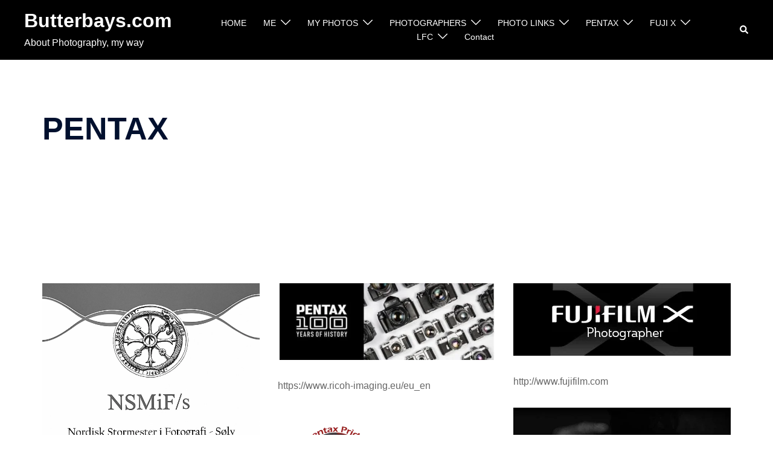

--- FILE ---
content_type: text/html; charset=UTF-8
request_url: https://www.butterbays.com/pentax/
body_size: 15770
content:
<!DOCTYPE html>
<html lang="nb-NO">
<head>
<meta charset="UTF-8">
<meta name="viewport" content="width=device-width, initial-scale=1">
<link rel="profile" href="http://gmpg.org/xfn/11">
<link rel="pingback" href="https://www.butterbays.com/xmlrpc.php">

<meta name='robots' content='index, follow, max-image-preview:large, max-snippet:-1, max-video-preview:-1' />
	<style>img:is([sizes="auto" i], [sizes^="auto," i]) { contain-intrinsic-size: 3000px 1500px }</style>
	
	<!-- This site is optimized with the Yoast SEO plugin v26.5 - https://yoast.com/wordpress/plugins/seo/ -->
	<title>PENTAX - Butterbays.com</title>
	<link rel="canonical" href="https://www.butterbays.com/pentax/" />
	<meta property="og:locale" content="nb_NO" />
	<meta property="og:type" content="article" />
	<meta property="og:title" content="PENTAX - Butterbays.com" />
	<meta property="og:url" content="https://www.butterbays.com/pentax/" />
	<meta property="og:site_name" content="Butterbays.com" />
	<meta name="twitter:card" content="summary_large_image" />
	<script type="application/ld+json" class="yoast-schema-graph">{"@context":"https://schema.org","@graph":[{"@type":"WebPage","@id":"https://www.butterbays.com/pentax/","url":"https://www.butterbays.com/pentax/","name":"PENTAX - Butterbays.com","isPartOf":{"@id":"https://www.butterbays.com/#website"},"datePublished":"2020-12-30T17:07:05+00:00","breadcrumb":{"@id":"https://www.butterbays.com/pentax/#breadcrumb"},"inLanguage":"nb-NO","potentialAction":[{"@type":"ReadAction","target":["https://www.butterbays.com/pentax/"]}]},{"@type":"BreadcrumbList","@id":"https://www.butterbays.com/pentax/#breadcrumb","itemListElement":[{"@type":"ListItem","position":1,"name":"Hjem","item":"https://www.butterbays.com/"},{"@type":"ListItem","position":2,"name":"PENTAX"}]},{"@type":"WebSite","@id":"https://www.butterbays.com/#website","url":"https://www.butterbays.com/","name":"Butterbays.com","description":"About Photography, my way","publisher":{"@id":"https://www.butterbays.com/#/schema/person/c21496d39bbc48a53767f7d04f4e0eb6"},"potentialAction":[{"@type":"SearchAction","target":{"@type":"EntryPoint","urlTemplate":"https://www.butterbays.com/?s={search_term_string}"},"query-input":{"@type":"PropertyValueSpecification","valueRequired":true,"valueName":"search_term_string"}}],"inLanguage":"nb-NO"},{"@type":["Person","Organization"],"@id":"https://www.butterbays.com/#/schema/person/c21496d39bbc48a53767f7d04f4e0eb6","name":"Pål M. Smørvik","image":{"@type":"ImageObject","inLanguage":"nb-NO","@id":"https://www.butterbays.com/#/schema/person/image/","url":"https://i0.wp.com/www.butterbays.com/wp-content/uploads/2021/06/BUTTERBAYS.COM-pms-1-scaled.jpeg?fit=2048%2C1365&ssl=1","contentUrl":"https://i0.wp.com/www.butterbays.com/wp-content/uploads/2021/06/BUTTERBAYS.COM-pms-1-scaled.jpeg?fit=2048%2C1365&ssl=1","width":2048,"height":1365,"caption":"Pål M. Smørvik"},"logo":{"@id":"https://www.butterbays.com/#/schema/person/image/"},"sameAs":["http://www.butterbays.com","https://www.instagram.com/palmsmorvik/"]}]}</script>
	<!-- / Yoast SEO plugin. -->


<link rel="alternate" type="application/rss+xml" title="Butterbays.com &raquo; strøm" href="https://www.butterbays.com/feed/" />
<link rel="alternate" type="application/rss+xml" title="Butterbays.com &raquo; kommentarstrøm" href="https://www.butterbays.com/comments/feed/" />
<link rel='stylesheet' id='sydney-bootstrap-css' href='https://usercontent.one/wp/www.butterbays.com/wp-content/themes/sydney/css/bootstrap/bootstrap.min.css?media=1754422793?ver=1' type='text/css' media='all' />
<link rel='stylesheet' id='wp-block-library-css' href='https://www.butterbays.com/wp-includes/css/dist/block-library/style.min.css?ver=6.8.3' type='text/css' media='all' />
<style id='wp-block-library-inline-css' type='text/css'>
.wp-block-image.is-style-sydney-rounded img { border-radius:30px; }
.wp-block-gallery.is-style-sydney-rounded img { border-radius:30px; }
</style>
<style id='global-styles-inline-css' type='text/css'>
:root{--wp--preset--aspect-ratio--square: 1;--wp--preset--aspect-ratio--4-3: 4/3;--wp--preset--aspect-ratio--3-4: 3/4;--wp--preset--aspect-ratio--3-2: 3/2;--wp--preset--aspect-ratio--2-3: 2/3;--wp--preset--aspect-ratio--16-9: 16/9;--wp--preset--aspect-ratio--9-16: 9/16;--wp--preset--color--black: #000000;--wp--preset--color--cyan-bluish-gray: #abb8c3;--wp--preset--color--white: #ffffff;--wp--preset--color--pale-pink: #f78da7;--wp--preset--color--vivid-red: #cf2e2e;--wp--preset--color--luminous-vivid-orange: #ff6900;--wp--preset--color--luminous-vivid-amber: #fcb900;--wp--preset--color--light-green-cyan: #7bdcb5;--wp--preset--color--vivid-green-cyan: #00d084;--wp--preset--color--pale-cyan-blue: #8ed1fc;--wp--preset--color--vivid-cyan-blue: #0693e3;--wp--preset--color--vivid-purple: #9b51e0;--wp--preset--color--global-color-1: var(--sydney-global-color-1);--wp--preset--color--global-color-2: var(--sydney-global-color-2);--wp--preset--color--global-color-3: var(--sydney-global-color-3);--wp--preset--color--global-color-4: var(--sydney-global-color-4);--wp--preset--color--global-color-5: var(--sydney-global-color-5);--wp--preset--color--global-color-6: var(--sydney-global-color-6);--wp--preset--color--global-color-7: var(--sydney-global-color-7);--wp--preset--color--global-color-8: var(--sydney-global-color-8);--wp--preset--color--global-color-9: var(--sydney-global-color-9);--wp--preset--gradient--vivid-cyan-blue-to-vivid-purple: linear-gradient(135deg,rgba(6,147,227,1) 0%,rgb(155,81,224) 100%);--wp--preset--gradient--light-green-cyan-to-vivid-green-cyan: linear-gradient(135deg,rgb(122,220,180) 0%,rgb(0,208,130) 100%);--wp--preset--gradient--luminous-vivid-amber-to-luminous-vivid-orange: linear-gradient(135deg,rgba(252,185,0,1) 0%,rgba(255,105,0,1) 100%);--wp--preset--gradient--luminous-vivid-orange-to-vivid-red: linear-gradient(135deg,rgba(255,105,0,1) 0%,rgb(207,46,46) 100%);--wp--preset--gradient--very-light-gray-to-cyan-bluish-gray: linear-gradient(135deg,rgb(238,238,238) 0%,rgb(169,184,195) 100%);--wp--preset--gradient--cool-to-warm-spectrum: linear-gradient(135deg,rgb(74,234,220) 0%,rgb(151,120,209) 20%,rgb(207,42,186) 40%,rgb(238,44,130) 60%,rgb(251,105,98) 80%,rgb(254,248,76) 100%);--wp--preset--gradient--blush-light-purple: linear-gradient(135deg,rgb(255,206,236) 0%,rgb(152,150,240) 100%);--wp--preset--gradient--blush-bordeaux: linear-gradient(135deg,rgb(254,205,165) 0%,rgb(254,45,45) 50%,rgb(107,0,62) 100%);--wp--preset--gradient--luminous-dusk: linear-gradient(135deg,rgb(255,203,112) 0%,rgb(199,81,192) 50%,rgb(65,88,208) 100%);--wp--preset--gradient--pale-ocean: linear-gradient(135deg,rgb(255,245,203) 0%,rgb(182,227,212) 50%,rgb(51,167,181) 100%);--wp--preset--gradient--electric-grass: linear-gradient(135deg,rgb(202,248,128) 0%,rgb(113,206,126) 100%);--wp--preset--gradient--midnight: linear-gradient(135deg,rgb(2,3,129) 0%,rgb(40,116,252) 100%);--wp--preset--font-size--small: 13px;--wp--preset--font-size--medium: 20px;--wp--preset--font-size--large: 36px;--wp--preset--font-size--x-large: 42px;--wp--preset--spacing--20: 10px;--wp--preset--spacing--30: 20px;--wp--preset--spacing--40: 30px;--wp--preset--spacing--50: clamp(30px, 5vw, 60px);--wp--preset--spacing--60: clamp(30px, 7vw, 80px);--wp--preset--spacing--70: clamp(50px, 7vw, 100px);--wp--preset--spacing--80: clamp(50px, 10vw, 120px);--wp--preset--shadow--natural: 6px 6px 9px rgba(0, 0, 0, 0.2);--wp--preset--shadow--deep: 12px 12px 50px rgba(0, 0, 0, 0.4);--wp--preset--shadow--sharp: 6px 6px 0px rgba(0, 0, 0, 0.2);--wp--preset--shadow--outlined: 6px 6px 0px -3px rgba(255, 255, 255, 1), 6px 6px rgba(0, 0, 0, 1);--wp--preset--shadow--crisp: 6px 6px 0px rgba(0, 0, 0, 1);}:root { --wp--style--global--content-size: 740px;--wp--style--global--wide-size: 1140px; }:where(body) { margin: 0; }.wp-site-blocks { padding-top: var(--wp--style--root--padding-top); padding-bottom: var(--wp--style--root--padding-bottom); }.has-global-padding { padding-right: var(--wp--style--root--padding-right); padding-left: var(--wp--style--root--padding-left); }.has-global-padding > .alignfull { margin-right: calc(var(--wp--style--root--padding-right) * -1); margin-left: calc(var(--wp--style--root--padding-left) * -1); }.has-global-padding :where(:not(.alignfull.is-layout-flow) > .has-global-padding:not(.wp-block-block, .alignfull)) { padding-right: 0; padding-left: 0; }.has-global-padding :where(:not(.alignfull.is-layout-flow) > .has-global-padding:not(.wp-block-block, .alignfull)) > .alignfull { margin-left: 0; margin-right: 0; }.wp-site-blocks > .alignleft { float: left; margin-right: 2em; }.wp-site-blocks > .alignright { float: right; margin-left: 2em; }.wp-site-blocks > .aligncenter { justify-content: center; margin-left: auto; margin-right: auto; }:where(.wp-site-blocks) > * { margin-block-start: 24px; margin-block-end: 0; }:where(.wp-site-blocks) > :first-child { margin-block-start: 0; }:where(.wp-site-blocks) > :last-child { margin-block-end: 0; }:root { --wp--style--block-gap: 24px; }:root :where(.is-layout-flow) > :first-child{margin-block-start: 0;}:root :where(.is-layout-flow) > :last-child{margin-block-end: 0;}:root :where(.is-layout-flow) > *{margin-block-start: 24px;margin-block-end: 0;}:root :where(.is-layout-constrained) > :first-child{margin-block-start: 0;}:root :where(.is-layout-constrained) > :last-child{margin-block-end: 0;}:root :where(.is-layout-constrained) > *{margin-block-start: 24px;margin-block-end: 0;}:root :where(.is-layout-flex){gap: 24px;}:root :where(.is-layout-grid){gap: 24px;}.is-layout-flow > .alignleft{float: left;margin-inline-start: 0;margin-inline-end: 2em;}.is-layout-flow > .alignright{float: right;margin-inline-start: 2em;margin-inline-end: 0;}.is-layout-flow > .aligncenter{margin-left: auto !important;margin-right: auto !important;}.is-layout-constrained > .alignleft{float: left;margin-inline-start: 0;margin-inline-end: 2em;}.is-layout-constrained > .alignright{float: right;margin-inline-start: 2em;margin-inline-end: 0;}.is-layout-constrained > .aligncenter{margin-left: auto !important;margin-right: auto !important;}.is-layout-constrained > :where(:not(.alignleft):not(.alignright):not(.alignfull)){max-width: var(--wp--style--global--content-size);margin-left: auto !important;margin-right: auto !important;}.is-layout-constrained > .alignwide{max-width: var(--wp--style--global--wide-size);}body .is-layout-flex{display: flex;}.is-layout-flex{flex-wrap: wrap;align-items: center;}.is-layout-flex > :is(*, div){margin: 0;}body .is-layout-grid{display: grid;}.is-layout-grid > :is(*, div){margin: 0;}body{--wp--style--root--padding-top: 0px;--wp--style--root--padding-right: 0px;--wp--style--root--padding-bottom: 0px;--wp--style--root--padding-left: 0px;}a:where(:not(.wp-element-button)){text-decoration: underline;}:root :where(.wp-element-button, .wp-block-button__link){background-color: #32373c;border-width: 0;color: #fff;font-family: inherit;font-size: inherit;line-height: inherit;padding: calc(0.667em + 2px) calc(1.333em + 2px);text-decoration: none;}.has-black-color{color: var(--wp--preset--color--black) !important;}.has-cyan-bluish-gray-color{color: var(--wp--preset--color--cyan-bluish-gray) !important;}.has-white-color{color: var(--wp--preset--color--white) !important;}.has-pale-pink-color{color: var(--wp--preset--color--pale-pink) !important;}.has-vivid-red-color{color: var(--wp--preset--color--vivid-red) !important;}.has-luminous-vivid-orange-color{color: var(--wp--preset--color--luminous-vivid-orange) !important;}.has-luminous-vivid-amber-color{color: var(--wp--preset--color--luminous-vivid-amber) !important;}.has-light-green-cyan-color{color: var(--wp--preset--color--light-green-cyan) !important;}.has-vivid-green-cyan-color{color: var(--wp--preset--color--vivid-green-cyan) !important;}.has-pale-cyan-blue-color{color: var(--wp--preset--color--pale-cyan-blue) !important;}.has-vivid-cyan-blue-color{color: var(--wp--preset--color--vivid-cyan-blue) !important;}.has-vivid-purple-color{color: var(--wp--preset--color--vivid-purple) !important;}.has-global-color-1-color{color: var(--wp--preset--color--global-color-1) !important;}.has-global-color-2-color{color: var(--wp--preset--color--global-color-2) !important;}.has-global-color-3-color{color: var(--wp--preset--color--global-color-3) !important;}.has-global-color-4-color{color: var(--wp--preset--color--global-color-4) !important;}.has-global-color-5-color{color: var(--wp--preset--color--global-color-5) !important;}.has-global-color-6-color{color: var(--wp--preset--color--global-color-6) !important;}.has-global-color-7-color{color: var(--wp--preset--color--global-color-7) !important;}.has-global-color-8-color{color: var(--wp--preset--color--global-color-8) !important;}.has-global-color-9-color{color: var(--wp--preset--color--global-color-9) !important;}.has-black-background-color{background-color: var(--wp--preset--color--black) !important;}.has-cyan-bluish-gray-background-color{background-color: var(--wp--preset--color--cyan-bluish-gray) !important;}.has-white-background-color{background-color: var(--wp--preset--color--white) !important;}.has-pale-pink-background-color{background-color: var(--wp--preset--color--pale-pink) !important;}.has-vivid-red-background-color{background-color: var(--wp--preset--color--vivid-red) !important;}.has-luminous-vivid-orange-background-color{background-color: var(--wp--preset--color--luminous-vivid-orange) !important;}.has-luminous-vivid-amber-background-color{background-color: var(--wp--preset--color--luminous-vivid-amber) !important;}.has-light-green-cyan-background-color{background-color: var(--wp--preset--color--light-green-cyan) !important;}.has-vivid-green-cyan-background-color{background-color: var(--wp--preset--color--vivid-green-cyan) !important;}.has-pale-cyan-blue-background-color{background-color: var(--wp--preset--color--pale-cyan-blue) !important;}.has-vivid-cyan-blue-background-color{background-color: var(--wp--preset--color--vivid-cyan-blue) !important;}.has-vivid-purple-background-color{background-color: var(--wp--preset--color--vivid-purple) !important;}.has-global-color-1-background-color{background-color: var(--wp--preset--color--global-color-1) !important;}.has-global-color-2-background-color{background-color: var(--wp--preset--color--global-color-2) !important;}.has-global-color-3-background-color{background-color: var(--wp--preset--color--global-color-3) !important;}.has-global-color-4-background-color{background-color: var(--wp--preset--color--global-color-4) !important;}.has-global-color-5-background-color{background-color: var(--wp--preset--color--global-color-5) !important;}.has-global-color-6-background-color{background-color: var(--wp--preset--color--global-color-6) !important;}.has-global-color-7-background-color{background-color: var(--wp--preset--color--global-color-7) !important;}.has-global-color-8-background-color{background-color: var(--wp--preset--color--global-color-8) !important;}.has-global-color-9-background-color{background-color: var(--wp--preset--color--global-color-9) !important;}.has-black-border-color{border-color: var(--wp--preset--color--black) !important;}.has-cyan-bluish-gray-border-color{border-color: var(--wp--preset--color--cyan-bluish-gray) !important;}.has-white-border-color{border-color: var(--wp--preset--color--white) !important;}.has-pale-pink-border-color{border-color: var(--wp--preset--color--pale-pink) !important;}.has-vivid-red-border-color{border-color: var(--wp--preset--color--vivid-red) !important;}.has-luminous-vivid-orange-border-color{border-color: var(--wp--preset--color--luminous-vivid-orange) !important;}.has-luminous-vivid-amber-border-color{border-color: var(--wp--preset--color--luminous-vivid-amber) !important;}.has-light-green-cyan-border-color{border-color: var(--wp--preset--color--light-green-cyan) !important;}.has-vivid-green-cyan-border-color{border-color: var(--wp--preset--color--vivid-green-cyan) !important;}.has-pale-cyan-blue-border-color{border-color: var(--wp--preset--color--pale-cyan-blue) !important;}.has-vivid-cyan-blue-border-color{border-color: var(--wp--preset--color--vivid-cyan-blue) !important;}.has-vivid-purple-border-color{border-color: var(--wp--preset--color--vivid-purple) !important;}.has-global-color-1-border-color{border-color: var(--wp--preset--color--global-color-1) !important;}.has-global-color-2-border-color{border-color: var(--wp--preset--color--global-color-2) !important;}.has-global-color-3-border-color{border-color: var(--wp--preset--color--global-color-3) !important;}.has-global-color-4-border-color{border-color: var(--wp--preset--color--global-color-4) !important;}.has-global-color-5-border-color{border-color: var(--wp--preset--color--global-color-5) !important;}.has-global-color-6-border-color{border-color: var(--wp--preset--color--global-color-6) !important;}.has-global-color-7-border-color{border-color: var(--wp--preset--color--global-color-7) !important;}.has-global-color-8-border-color{border-color: var(--wp--preset--color--global-color-8) !important;}.has-global-color-9-border-color{border-color: var(--wp--preset--color--global-color-9) !important;}.has-vivid-cyan-blue-to-vivid-purple-gradient-background{background: var(--wp--preset--gradient--vivid-cyan-blue-to-vivid-purple) !important;}.has-light-green-cyan-to-vivid-green-cyan-gradient-background{background: var(--wp--preset--gradient--light-green-cyan-to-vivid-green-cyan) !important;}.has-luminous-vivid-amber-to-luminous-vivid-orange-gradient-background{background: var(--wp--preset--gradient--luminous-vivid-amber-to-luminous-vivid-orange) !important;}.has-luminous-vivid-orange-to-vivid-red-gradient-background{background: var(--wp--preset--gradient--luminous-vivid-orange-to-vivid-red) !important;}.has-very-light-gray-to-cyan-bluish-gray-gradient-background{background: var(--wp--preset--gradient--very-light-gray-to-cyan-bluish-gray) !important;}.has-cool-to-warm-spectrum-gradient-background{background: var(--wp--preset--gradient--cool-to-warm-spectrum) !important;}.has-blush-light-purple-gradient-background{background: var(--wp--preset--gradient--blush-light-purple) !important;}.has-blush-bordeaux-gradient-background{background: var(--wp--preset--gradient--blush-bordeaux) !important;}.has-luminous-dusk-gradient-background{background: var(--wp--preset--gradient--luminous-dusk) !important;}.has-pale-ocean-gradient-background{background: var(--wp--preset--gradient--pale-ocean) !important;}.has-electric-grass-gradient-background{background: var(--wp--preset--gradient--electric-grass) !important;}.has-midnight-gradient-background{background: var(--wp--preset--gradient--midnight) !important;}.has-small-font-size{font-size: var(--wp--preset--font-size--small) !important;}.has-medium-font-size{font-size: var(--wp--preset--font-size--medium) !important;}.has-large-font-size{font-size: var(--wp--preset--font-size--large) !important;}.has-x-large-font-size{font-size: var(--wp--preset--font-size--x-large) !important;}
:root :where(.wp-block-pullquote){font-size: 1.5em;line-height: 1.6;}
</style>
<link rel='stylesheet' id='contact-form-7-css' href='https://usercontent.one/wp/www.butterbays.com/wp-content/plugins/contact-form-7/includes/css/styles.css?ver=6.1.4&media=1754422793' type='text/css' media='all' />
<link rel='stylesheet' id='responsive-lightbox-swipebox-css' href='https://usercontent.one/wp/www.butterbays.com/wp-content/plugins/responsive-lightbox/assets/swipebox/swipebox.min.css?ver=1.5.2&media=1754422793' type='text/css' media='all' />
<link rel='stylesheet' id='sydney-style-css' href='https://usercontent.one/wp/www.butterbays.com/wp-content/themes/sydney/style.css?media=1754422793?ver=20230821' type='text/css' media='all' />
<!--[if lte IE 9]>
<link rel='stylesheet' id='sydney-ie9-css' href='https://usercontent.one/wp/www.butterbays.com/wp-content/themes/sydney/css/ie9.css?media=1754422793?ver=20250902' type='text/css' media='all' />
<![endif]-->
<link rel='stylesheet' id='sydney-style-min-css' href='https://usercontent.one/wp/www.butterbays.com/wp-content/themes/sydney/css/styles.min.css?media=1754422793?ver=20250404' type='text/css' media='all' />
<style id='sydney-style-min-inline-css' type='text/css'>
.site-header{background-color:rgba(10,10,10,0.9);}.woocommerce ul.products li.product{text-align:center;}html{scroll-behavior:smooth;}.header-image{background-size:cover;}.header-image{height:300px;}.site-header.fixed{position:absolute;}.header-wrap .col-md-4,.header-wrap .col-md-8{width:100%;text-align:center;}#mainnav{float:none;}#mainnav li{float:none;display:inline-block;}#mainnav ul ul li{display:block;text-align:left;float:left;}.site-logo,.header-wrap .col-md-4{margin-bottom:15px;}.btn-menu{margin:0 auto;float:none;}.header-wrap .container > .row{display:block;}:root{--sydney-global-color-1:#000000;--sydney-global-color-2:#b73d3d;--sydney-global-color-3:#233452;--sydney-global-color-4:#00102E;--sydney-global-color-5:#6d7685;--sydney-global-color-6:#00102E;--sydney-global-color-7:#F4F5F7;--sydney-global-color-8:#dbdbdb;--sydney-global-color-9:#ffffff;}.llms-student-dashboard .llms-button-secondary:hover,.llms-button-action:hover,.read-more-gt,.widget-area .widget_fp_social a,#mainnav ul li a:hover,.sydney_contact_info_widget span,.roll-team .team-content .name,.roll-team .team-item .team-pop .team-social li:hover a,.roll-infomation li.address:before,.roll-infomation li.phone:before,.roll-infomation li.email:before,.roll-testimonials .name,.roll-button.border,.roll-button:hover,.roll-icon-list .icon i,.roll-icon-list .content h3 a:hover,.roll-icon-box.white .content h3 a,.roll-icon-box .icon i,.roll-icon-box .content h3 a:hover,.switcher-container .switcher-icon a:focus,.go-top:hover,.hentry .meta-post a:hover,#mainnav > ul > li > a.active,#mainnav > ul > li > a:hover,button:hover,input[type="button"]:hover,input[type="reset"]:hover,input[type="submit"]:hover,.text-color,.social-menu-widget a,.social-menu-widget a:hover,.archive .team-social li a,a,h1 a,h2 a,h3 a,h4 a,h5 a,h6 a,.classic-alt .meta-post a,.single .hentry .meta-post a,.content-area.modern .hentry .meta-post span:before,.content-area.modern .post-cat{color:var(--sydney-global-color-1)}.llms-student-dashboard .llms-button-secondary,.llms-button-action,.woocommerce #respond input#submit,.woocommerce a.button,.woocommerce button.button,.woocommerce input.button,.project-filter li a.active,.project-filter li a:hover,.preloader .pre-bounce1,.preloader .pre-bounce2,.roll-team .team-item .team-pop,.roll-progress .progress-animate,.roll-socials li a:hover,.roll-project .project-item .project-pop,.roll-project .project-filter li.active,.roll-project .project-filter li:hover,.roll-button.light:hover,.roll-button.border:hover,.roll-button,.roll-icon-box.white .icon,.owl-theme .owl-controls .owl-page.active span,.owl-theme .owl-controls.clickable .owl-page:hover span,.go-top,.bottom .socials li:hover a,.sidebar .widget:before,.blog-pagination ul li.active,.blog-pagination ul li:hover a,.content-area .hentry:after,.text-slider .maintitle:after,.error-wrap #search-submit:hover,#mainnav .sub-menu li:hover > a,#mainnav ul li ul:after,button,input[type="button"],input[type="reset"],input[type="submit"],.panel-grid-cell .widget-title:after,.cart-amount{background-color:var(--sydney-global-color-1)}.llms-student-dashboard .llms-button-secondary,.llms-student-dashboard .llms-button-secondary:hover,.llms-button-action,.llms-button-action:hover,.roll-socials li a:hover,.roll-socials li a,.roll-button.light:hover,.roll-button.border,.roll-button,.roll-icon-list .icon,.roll-icon-box .icon,.owl-theme .owl-controls .owl-page span,.comment .comment-detail,.widget-tags .tag-list a:hover,.blog-pagination ul li,.error-wrap #search-submit:hover,textarea:focus,input[type="text"]:focus,input[type="password"]:focus,input[type="date"]:focus,input[type="number"]:focus,input[type="email"]:focus,input[type="url"]:focus,input[type="search"]:focus,input[type="tel"]:focus,button,input[type="button"],input[type="reset"],input[type="submit"],.archive .team-social li a{border-color:var(--sydney-global-color-1)}.sydney_contact_info_widget span{fill:var(--sydney-global-color-1);}.go-top:hover svg{stroke:var(--sydney-global-color-1);}.site-header.float-header{background-color:rgba(10,10,10,0.9);}@media only screen and (max-width:1024px){.site-header{background-color:#0a0a0a;}}#mainnav ul li a,#mainnav ul li::before{color:#ffffff}#mainnav .sub-menu li a{color:#fcfcfc}#mainnav .sub-menu li a{background:#ffffff}.text-slider .maintitle,.text-slider .subtitle{color:#ffffff}body{color:#0a0a0a}#secondary{background-color:#ffffff}#secondary,#secondary a:not(.wp-block-button__link){color:#6d7685}.btn-menu .sydney-svg-icon{fill:#ffffff}#mainnav ul li a:hover,.main-header #mainnav .menu > li > a:hover{color:#d65050}.overlay{background-color:#000000}.page-wrap{padding-top:83px;}.page-wrap{padding-bottom:100px;}@media only screen and (max-width:1025px){.mobile-slide{display:block;}.slide-item{background-image:none !important;}.header-slider{}.slide-item{height:auto !important;}.slide-inner{min-height:initial;}}.go-top.show{border-radius:2px;bottom:10px;}.go-top.position-right{right:20px;}.go-top.position-left{left:20px;}.go-top{background-color:;}.go-top:hover{background-color:;}.go-top{color:;}.go-top svg{stroke:;}.go-top:hover{color:;}.go-top:hover svg{stroke:;}.go-top .sydney-svg-icon,.go-top .sydney-svg-icon svg{width:16px;height:16px;}.go-top{padding:15px;}@media (min-width:992px){.site-info{font-size:16px;}}@media (min-width:576px) and (max-width:991px){.site-info{font-size:16px;}}@media (max-width:575px){.site-info{font-size:16px;}}.site-info{border-top:0;}.footer-widgets-grid{gap:30px;}@media (min-width:992px){.footer-widgets-grid{padding-top:95px;padding-bottom:95px;}}@media (min-width:576px) and (max-width:991px){.footer-widgets-grid{padding-top:60px;padding-bottom:60px;}}@media (max-width:575px){.footer-widgets-grid{padding-top:60px;padding-bottom:60px;}}@media (min-width:992px){.sidebar-column .widget .widget-title{font-size:22px;}}@media (min-width:576px) and (max-width:991px){.sidebar-column .widget .widget-title{font-size:22px;}}@media (max-width:575px){.sidebar-column .widget .widget-title{font-size:22px;}}@media (min-width:992px){.footer-widgets{font-size:16px;}}@media (min-width:576px) and (max-width:991px){.footer-widgets{font-size:16px;}}@media (max-width:575px){.footer-widgets{font-size:16px;}}.footer-widgets{background-color:#ffffff;}.sidebar-column .widget .widget-title{color:;}.sidebar-column .widget h1,.sidebar-column .widget h2,.sidebar-column .widget h3,.sidebar-column .widget h4,.sidebar-column .widget h5,.sidebar-column .widget h6{color:;}.sidebar-column .widget{color:#0066bf;}#sidebar-footer .widget a{color:;}#sidebar-footer .widget a:hover{color:;}.site-footer{background-color:#ffffff;}.site-info,.site-info a{color:#ffffff;}.site-info .sydney-svg-icon svg{fill:#ffffff;}.site-info{padding-top:20px;padding-bottom:20px;}@media (min-width:992px){button,.roll-button,a.button,.wp-block-button__link,.wp-block-button.is-style-outline a,input[type="button"],input[type="reset"],input[type="submit"]{padding-top:12px;padding-bottom:12px;}}@media (min-width:576px) and (max-width:991px){button,.roll-button,a.button,.wp-block-button__link,.wp-block-button.is-style-outline a,input[type="button"],input[type="reset"],input[type="submit"]{padding-top:12px;padding-bottom:12px;}}@media (max-width:575px){button,.roll-button,a.button,.wp-block-button__link,.wp-block-button.is-style-outline a,input[type="button"],input[type="reset"],input[type="submit"]{padding-top:12px;padding-bottom:12px;}}@media (min-width:992px){button,.roll-button,a.button,.wp-block-button__link,.wp-block-button.is-style-outline a,input[type="button"],input[type="reset"],input[type="submit"]{padding-left:35px;padding-right:35px;}}@media (min-width:576px) and (max-width:991px){button,.roll-button,a.button,.wp-block-button__link,.wp-block-button.is-style-outline a,input[type="button"],input[type="reset"],input[type="submit"]{padding-left:35px;padding-right:35px;}}@media (max-width:575px){button,.roll-button,a.button,.wp-block-button__link,.wp-block-button.is-style-outline a,input[type="button"],input[type="reset"],input[type="submit"]{padding-left:35px;padding-right:35px;}}button,.roll-button,a.button,.wp-block-button__link,input[type="button"],input[type="reset"],input[type="submit"]{border-radius:0;}@media (min-width:992px){button,.roll-button,a.button,.wp-block-button__link,input[type="button"],input[type="reset"],input[type="submit"]{font-size:14px;}}@media (min-width:576px) and (max-width:991px){button,.roll-button,a.button,.wp-block-button__link,input[type="button"],input[type="reset"],input[type="submit"]{font-size:14px;}}@media (max-width:575px){button,.roll-button,a.button,.wp-block-button__link,input[type="button"],input[type="reset"],input[type="submit"]{font-size:14px;}}button,.roll-button,a.button,.wp-block-button__link,input[type="button"],input[type="reset"],input[type="submit"]{text-transform:uppercase;}button,.wp-element-button,div.wpforms-container-full:not(.wpforms-block) .wpforms-form input[type=submit],div.wpforms-container-full:not(.wpforms-block) .wpforms-form button[type=submit],div.wpforms-container-full:not(.wpforms-block) .wpforms-form .wpforms-page-button,.roll-button,a.button,.wp-block-button__link,input[type="button"],input[type="reset"],input[type="submit"]{background-color:;}button:hover,.wp-element-button:hover,div.wpforms-container-full:not(.wpforms-block) .wpforms-form input[type=submit]:hover,div.wpforms-container-full:not(.wpforms-block) .wpforms-form button[type=submit]:hover,div.wpforms-container-full:not(.wpforms-block) .wpforms-form .wpforms-page-button:hover,.roll-button:hover,a.button:hover,.wp-block-button__link:hover,input[type="button"]:hover,input[type="reset"]:hover,input[type="submit"]:hover{background-color:;}button,#sidebar-footer a.wp-block-button__link,.wp-element-button,div.wpforms-container-full:not(.wpforms-block) .wpforms-form input[type=submit],div.wpforms-container-full:not(.wpforms-block) .wpforms-form button[type=submit],div.wpforms-container-full:not(.wpforms-block) .wpforms-form .wpforms-page-button,.checkout-button.button,a.button,.wp-block-button__link,input[type="button"],input[type="reset"],input[type="submit"]{color:;}button:hover,#sidebar-footer .wp-block-button__link:hover,.wp-element-button:hover,div.wpforms-container-full:not(.wpforms-block) .wpforms-form input[type=submit]:hover,div.wpforms-container-full:not(.wpforms-block) .wpforms-form button[type=submit]:hover,div.wpforms-container-full:not(.wpforms-block) .wpforms-form .wpforms-page-button:hover,.roll-button:hover,a.button:hover,.wp-block-button__link:hover,input[type="button"]:hover,input[type="reset"]:hover,input[type="submit"]:hover{color:;}.is-style-outline .wp-block-button__link,div.wpforms-container-full:not(.wpforms-block) .wpforms-form input[type=submit],div.wpforms-container-full:not(.wpforms-block) .wpforms-form button[type=submit],div.wpforms-container-full:not(.wpforms-block) .wpforms-form .wpforms-page-button,.roll-button,.wp-block-button__link.is-style-outline,button,a.button,.wp-block-button__link,input[type="button"],input[type="reset"],input[type="submit"]{border-color:;}button:hover,div.wpforms-container-full:not(.wpforms-block) .wpforms-form input[type=submit]:hover,div.wpforms-container-full:not(.wpforms-block) .wpforms-form button[type=submit]:hover,div.wpforms-container-full:not(.wpforms-block) .wpforms-form .wpforms-page-button:hover,.roll-button:hover,a.button:hover,.wp-block-button__link:hover,input[type="button"]:hover,input[type="reset"]:hover,input[type="submit"]:hover{border-color:;}.posts-layout .list-image{width:30%;}.posts-layout .list-content{width:70%;}.content-area:not(.layout4):not(.layout6) .posts-layout .entry-thumb{margin:0 0 24px 0;}.layout4 .entry-thumb,.layout6 .entry-thumb{margin:0 24px 0 0;}.layout6 article:nth-of-type(even) .list-image .entry-thumb{margin:0 0 0 24px;}.posts-layout .entry-header{margin-bottom:24px;}.posts-layout .entry-meta.below-excerpt{margin:15px 0 0;}.posts-layout .entry-meta.above-title{margin:0 0 15px;}.single .entry-header .entry-title{color:;}.single .entry-header .entry-meta,.single .entry-header .entry-meta a{color:;}@media (min-width:992px){.single .entry-meta{font-size:12px;}}@media (min-width:576px) and (max-width:991px){.single .entry-meta{font-size:12px;}}@media (max-width:575px){.single .entry-meta{font-size:12px;}}@media (min-width:992px){.single .entry-header .entry-title{font-size:48px;}}@media (min-width:576px) and (max-width:991px){.single .entry-header .entry-title{font-size:32px;}}@media (max-width:575px){.single .entry-header .entry-title{font-size:32px;}}.posts-layout .entry-post{color:#233452;}.posts-layout .entry-title a{color:#00102E;}.posts-layout .author,.posts-layout .entry-meta a{color:#6d7685;}@media (min-width:992px){.posts-layout .entry-post{font-size:16px;}}@media (min-width:576px) and (max-width:991px){.posts-layout .entry-post{font-size:16px;}}@media (max-width:575px){.posts-layout .entry-post{font-size:16px;}}@media (min-width:992px){.posts-layout .entry-meta{font-size:12px;}}@media (min-width:576px) and (max-width:991px){.posts-layout .entry-meta{font-size:12px;}}@media (max-width:575px){.posts-layout .entry-meta{font-size:12px;}}@media (min-width:992px){.posts-layout .entry-title{font-size:32px;}}@media (min-width:576px) and (max-width:991px){.posts-layout .entry-title{font-size:32px;}}@media (max-width:575px){.posts-layout .entry-title{font-size:32px;}}.single .entry-header{margin-bottom:40px;}.single .entry-thumb{margin-bottom:40px;}.single .entry-meta-above{margin-bottom:24px;}.single .entry-meta-below{margin-top:24px;}@media (min-width:992px){.custom-logo-link img{max-width:100px;}}@media (min-width:576px) and (max-width:991px){.custom-logo-link img{max-width:100px;}}@media (max-width:575px){.custom-logo-link img{max-width:100px;}}.main-header,.bottom-header-row{border-bottom:0 solid rgba(255,255,255,0.1);}.header_layout_3,.header_layout_4,.header_layout_5{border-bottom:1px solid rgba(255,255,255,0.1);}.main-header:not(.sticky-active),.header-search-form{background-color:#000000;}.main-header.sticky-active{background-color:;}.main-header .site-title a,.main-header .site-description,.main-header #mainnav .menu > li > a,#mainnav .nav-menu > li > a,.main-header .header-contact a{color:;}.main-header .sydney-svg-icon svg,.main-header .dropdown-symbol .sydney-svg-icon svg{fill:;}.sticky-active .main-header .site-title a,.sticky-active .main-header .site-description,.sticky-active .main-header #mainnav .menu > li > a,.sticky-active .main-header .header-contact a,.sticky-active .main-header .logout-link,.sticky-active .main-header .html-item,.sticky-active .main-header .sydney-login-toggle{color:;}.sticky-active .main-header .sydney-svg-icon svg,.sticky-active .main-header .dropdown-symbol .sydney-svg-icon svg{fill:;}.bottom-header-row{background-color:;}.bottom-header-row,.bottom-header-row .header-contact a,.bottom-header-row #mainnav .menu > li > a{color:;}.bottom-header-row #mainnav .menu > li > a:hover{color:;}.bottom-header-row .header-item svg,.dropdown-symbol .sydney-svg-icon svg{fill:;}.main-header .site-header-inner,.main-header .top-header-row{padding-top:15px;padding-bottom:15px;}.bottom-header-inner{padding-top:15px;padding-bottom:15px;}.bottom-header-row #mainnav ul ul li,.main-header #mainnav ul ul li{background-color:;}.bottom-header-row #mainnav ul ul li a,.bottom-header-row #mainnav ul ul li:hover a,.main-header #mainnav ul ul li:hover a,.main-header #mainnav ul ul li a{color:;}.bottom-header-row #mainnav ul ul li svg,.main-header #mainnav ul ul li svg{fill:;}.header-item .sydney-svg-icon{width:px;height:px;}.header-item .sydney-svg-icon svg{max-height:-2px;}.header-search-form{background-color:;}#mainnav .sub-menu li:hover>a,.main-header #mainnav ul ul li:hover>a{color:;}.main-header-cart .count-number{color:;}.main-header-cart .widget_shopping_cart .widgettitle:after,.main-header-cart .widget_shopping_cart .woocommerce-mini-cart__buttons:before{background-color:rgba(33,33,33,0.9);}.sydney-offcanvas-menu .mainnav ul li,.mobile-header-item.offcanvas-items,.mobile-header-item.offcanvas-items .social-profile{text-align:left;}.sydney-offcanvas-menu #mainnav ul li{text-align:left;}.sydney-offcanvas-menu #mainnav ul ul a{color:;}.sydney-offcanvas-menu #mainnav > div > ul > li > a{font-size:18px;}.sydney-offcanvas-menu #mainnav ul ul li a{font-size:16px;}.sydney-offcanvas-menu .mainnav a{padding:10px 0;}#masthead-mobile{background-color:;}#masthead-mobile .site-description,#masthead-mobile a:not(.button){color:;}#masthead-mobile svg{fill:;}.mobile-header{padding-top:15px;padding-bottom:15px;}.sydney-offcanvas-menu{background-color:#00102E;}.offcanvas-header-custom-text,.sydney-offcanvas-menu,.sydney-offcanvas-menu #mainnav a:not(.button),.sydney-offcanvas-menu a:not(.button){color:#ffffff;}.sydney-offcanvas-menu svg,.sydney-offcanvas-menu .dropdown-symbol .sydney-svg-icon svg{fill:#ffffff;}@media (min-width:992px){.site-logo{max-height:100px;}}@media (min-width:576px) and (max-width:991px){.site-logo{max-height:100px;}}@media (max-width:575px){.site-logo{max-height:100px;}}.site-title a,.site-title a:visited,.main-header .site-title a,.main-header .site-title a:visited{color:#ffffff}.site-description,.main-header .site-description{color:#ffffff}@media (min-width:992px){.site-title{font-size:32px;}}@media (min-width:576px) and (max-width:991px){.site-title{font-size:24px;}}@media (max-width:575px){.site-title{font-size:20px;}}@media (min-width:992px){.site-description{font-size:16px;}}@media (min-width:576px) and (max-width:991px){.site-description{font-size:16px;}}@media (max-width:575px){.site-description{font-size:16px;}}h1,h2,h3,h4,h5,h6,.site-title{text-decoration:;text-transform:;font-style:;line-height:1.2;letter-spacing:px;}@media (min-width:992px){h1:not(.site-title){font-size:52px;}}@media (min-width:576px) and (max-width:991px){h1:not(.site-title){font-size:42px;}}@media (max-width:575px){h1:not(.site-title){font-size:32px;}}@media (min-width:992px){h2{font-size:42px;}}@media (min-width:576px) and (max-width:991px){h2{font-size:32px;}}@media (max-width:575px){h2{font-size:24px;}}@media (min-width:992px){h3{font-size:32px;}}@media (min-width:576px) and (max-width:991px){h3{font-size:24px;}}@media (max-width:575px){h3{font-size:20px;}}@media (min-width:992px){h4{font-size:24px;}}@media (min-width:576px) and (max-width:991px){h4{font-size:18px;}}@media (max-width:575px){h4{font-size:16px;}}@media (min-width:992px){h5{font-size:20px;}}@media (min-width:576px) and (max-width:991px){h5{font-size:16px;}}@media (max-width:575px){h5{font-size:16px;}}@media (min-width:992px){h6{font-size:18px;}}@media (min-width:576px) and (max-width:991px){h6{font-size:16px;}}@media (max-width:575px){h6{font-size:16px;}}p,.posts-layout .entry-post{text-decoration:}body,.posts-layout .entry-post{text-transform:;font-style:;line-height:1.68;letter-spacing:px;}@media (min-width:992px){body{font-size:16px;}}@media (min-width:576px) and (max-width:991px){body{font-size:16px;}}@media (max-width:575px){body{font-size:16px;}}@media (min-width:992px){.woocommerce div.product .product-gallery-summary .entry-title{font-size:32px;}}@media (min-width:576px) and (max-width:991px){.woocommerce div.product .product-gallery-summary .entry-title{font-size:32px;}}@media (max-width:575px){.woocommerce div.product .product-gallery-summary .entry-title{font-size:32px;}}@media (min-width:992px){.woocommerce div.product .product-gallery-summary .price .amount{font-size:24px;}}@media (min-width:576px) and (max-width:991px){.woocommerce div.product .product-gallery-summary .price .amount{font-size:24px;}}@media (max-width:575px){.woocommerce div.product .product-gallery-summary .price .amount{font-size:24px;}}.woocommerce ul.products li.product .col-md-7 > *,.woocommerce ul.products li.product .col-md-8 > *,.woocommerce ul.products li.product > *{margin-bottom:12px;}.wc-block-grid__product-onsale,span.onsale{border-radius:0;top:20px!important;left:20px!important;}.wc-block-grid__product-onsale,.products span.onsale{left:auto!important;right:20px;}.wc-block-grid__product-onsale,span.onsale{color:;}.wc-block-grid__product-onsale,span.onsale{background-color:;}ul.wc-block-grid__products li.wc-block-grid__product .wc-block-grid__product-title,ul.wc-block-grid__products li.wc-block-grid__product .woocommerce-loop-product__title,ul.wc-block-grid__products li.product .wc-block-grid__product-title,ul.wc-block-grid__products li.product .woocommerce-loop-product__title,ul.products li.wc-block-grid__product .wc-block-grid__product-title,ul.products li.wc-block-grid__product .woocommerce-loop-product__title,ul.products li.product .wc-block-grid__product-title,ul.products li.product .woocommerce-loop-product__title,ul.products li.product .woocommerce-loop-category__title,.woocommerce-loop-product__title .botiga-wc-loop-product__title{color:;}a.wc-forward:not(.checkout-button){color:;}a.wc-forward:not(.checkout-button):hover{color:;}.woocommerce-pagination li .page-numbers:hover{color:;}.woocommerce-sorting-wrapper{border-color:rgba(33,33,33,0.9);}ul.products li.product-category .woocommerce-loop-category__title{text-align:center;}ul.products li.product-category > a,ul.products li.product-category > a > img{border-radius:0;}.entry-content a:not(.button):not(.elementor-button-link):not(.wp-block-button__link){color:;}.entry-content a:not(.button):not(.elementor-button-link):not(.wp-block-button__link):hover{color:;}h1{color:;}h2{color:;}h3{color:;}h4{color:;}h5{color:;}h6{color:;}div.wpforms-container-full:not(.wpforms-block) .wpforms-form input[type=date],div.wpforms-container-full:not(.wpforms-block) .wpforms-form input[type=email],div.wpforms-container-full:not(.wpforms-block) .wpforms-form input[type=number],div.wpforms-container-full:not(.wpforms-block) .wpforms-form input[type=password],div.wpforms-container-full:not(.wpforms-block) .wpforms-form input[type=search],div.wpforms-container-full:not(.wpforms-block) .wpforms-form input[type=tel],div.wpforms-container-full:not(.wpforms-block) .wpforms-form input[type=text],div.wpforms-container-full:not(.wpforms-block) .wpforms-form input[type=url],div.wpforms-container-full:not(.wpforms-block) .wpforms-form select,div.wpforms-container-full:not(.wpforms-block) .wpforms-form textarea,input[type="text"],input[type="email"],input[type="url"],input[type="password"],input[type="search"],input[type="number"],input[type="tel"],input[type="date"],textarea,select,.woocommerce .select2-container .select2-selection--single,.woocommerce-page .select2-container .select2-selection--single,input[type="text"]:focus,input[type="email"]:focus,input[type="url"]:focus,input[type="password"]:focus,input[type="search"]:focus,input[type="number"]:focus,input[type="tel"]:focus,input[type="date"]:focus,textarea:focus,select:focus,.woocommerce .select2-container .select2-selection--single:focus,.woocommerce-page .select2-container .select2-selection--single:focus,.select2-container--default .select2-selection--single .select2-selection__rendered,.wp-block-search .wp-block-search__input,.wp-block-search .wp-block-search__input:focus{color:;}div.wpforms-container-full:not(.wpforms-block) .wpforms-form input[type=date],div.wpforms-container-full:not(.wpforms-block) .wpforms-form input[type=email],div.wpforms-container-full:not(.wpforms-block) .wpforms-form input[type=number],div.wpforms-container-full:not(.wpforms-block) .wpforms-form input[type=password],div.wpforms-container-full:not(.wpforms-block) .wpforms-form input[type=search],div.wpforms-container-full:not(.wpforms-block) .wpforms-form input[type=tel],div.wpforms-container-full:not(.wpforms-block) .wpforms-form input[type=text],div.wpforms-container-full:not(.wpforms-block) .wpforms-form input[type=url],div.wpforms-container-full:not(.wpforms-block) .wpforms-form select,div.wpforms-container-full:not(.wpforms-block) .wpforms-form textarea,input[type="text"],input[type="email"],input[type="url"],input[type="password"],input[type="search"],input[type="number"],input[type="tel"],input[type="date"],textarea,select,.woocommerce .select2-container .select2-selection--single,.woocommerce-page .select2-container .select2-selection--single,.woocommerce-cart .woocommerce-cart-form .actions .coupon input[type="text"]{background-color:;}div.wpforms-container-full:not(.wpforms-block) .wpforms-form input[type=date],div.wpforms-container-full:not(.wpforms-block) .wpforms-form input[type=email],div.wpforms-container-full:not(.wpforms-block) .wpforms-form input[type=number],div.wpforms-container-full:not(.wpforms-block) .wpforms-form input[type=password],div.wpforms-container-full:not(.wpforms-block) .wpforms-form input[type=search],div.wpforms-container-full:not(.wpforms-block) .wpforms-form input[type=tel],div.wpforms-container-full:not(.wpforms-block) .wpforms-form input[type=text],div.wpforms-container-full:not(.wpforms-block) .wpforms-form input[type=url],div.wpforms-container-full:not(.wpforms-block) .wpforms-form select,div.wpforms-container-full:not(.wpforms-block) .wpforms-form textarea,input[type="text"],input[type="email"],input[type="url"],input[type="password"],input[type="search"],input[type="number"],input[type="tel"],input[type="range"],input[type="date"],input[type="month"],input[type="week"],input[type="time"],input[type="datetime"],input[type="datetime-local"],input[type="color"],textarea,select,.woocommerce .select2-container .select2-selection--single,.woocommerce-page .select2-container .select2-selection--single,.woocommerce-account fieldset,.woocommerce-account .woocommerce-form-login,.woocommerce-account .woocommerce-form-register,.woocommerce-cart .woocommerce-cart-form .actions .coupon input[type="text"],.wp-block-search .wp-block-search__input{border-color:;}input::placeholder{color:;opacity:1;}input:-ms-input-placeholder{color:;}input::-ms-input-placeholder{color:;}img{border-radius:0;}@media (min-width:992px){.wp-caption-text,figcaption{font-size:16px;}}@media (min-width:576px) and (max-width:991px){.wp-caption-text,figcaption{font-size:16px;}}@media (max-width:575px){.wp-caption-text,figcaption{font-size:16px;}}.wp-caption-text,figcaption{color:;}
</style>
<script type="text/javascript" src="https://www.butterbays.com/wp-includes/js/jquery/jquery.min.js?ver=3.7.1" id="jquery-core-js"></script>
<script type="text/javascript" src="https://www.butterbays.com/wp-includes/js/jquery/jquery-migrate.min.js?ver=3.4.1" id="jquery-migrate-js"></script>
<script type="text/javascript" src="https://usercontent.one/wp/www.butterbays.com/wp-content/plugins/responsive-lightbox/assets/swipebox/jquery.swipebox.min.js?ver=1.5.2&media=1754422793" id="responsive-lightbox-swipebox-js"></script>
<script type="text/javascript" src="https://www.butterbays.com/wp-includes/js/underscore.min.js?ver=1.13.7" id="underscore-js"></script>
<script type="text/javascript" src="https://usercontent.one/wp/www.butterbays.com/wp-content/plugins/responsive-lightbox/assets/infinitescroll/infinite-scroll.pkgd.min.js?ver=4.0.1&media=1754422793" id="responsive-lightbox-infinite-scroll-js"></script>
<script type="text/javascript" id="responsive-lightbox-js-before">
/* <![CDATA[ */
var rlArgs = {"script":"swipebox","selector":"lightbox","customEvents":"","activeGalleries":true,"animation":true,"hideCloseButtonOnMobile":false,"removeBarsOnMobile":false,"hideBars":true,"hideBarsDelay":5000,"videoMaxWidth":1080,"useSVG":true,"loopAtEnd":false,"woocommerce_gallery":false,"ajaxurl":"https:\/\/www.butterbays.com\/wp-admin\/admin-ajax.php","nonce":"33c6151193","preview":false,"postId":3395,"scriptExtension":false};
/* ]]> */
</script>
<script type="text/javascript" src="https://usercontent.one/wp/www.butterbays.com/wp-content/plugins/responsive-lightbox/js/front.js?ver=2.5.4&media=1754422793" id="responsive-lightbox-js"></script>
<script type="text/javascript" src="https://usercontent.one/wp/www.butterbays.com/wp-content/plugins/stop-user-enumeration/frontend/js/frontend.js?ver=1.7.5&media=1754422793" id="stop-user-enumeration-js" defer="defer" data-wp-strategy="defer"></script>
<link rel="https://api.w.org/" href="https://www.butterbays.com/wp-json/" /><link rel="alternate" title="JSON" type="application/json" href="https://www.butterbays.com/wp-json/wp/v2/pages/3395" /><link rel="EditURI" type="application/rsd+xml" title="RSD" href="https://www.butterbays.com/xmlrpc.php?rsd" />
<meta name="generator" content="WordPress 6.8.3" />
<link rel='shortlink' href='https://www.butterbays.com/?p=3395' />
<link rel="alternate" title="oEmbed (JSON)" type="application/json+oembed" href="https://www.butterbays.com/wp-json/oembed/1.0/embed?url=https%3A%2F%2Fwww.butterbays.com%2Fpentax%2F" />
<link rel="alternate" title="oEmbed (XML)" type="text/xml+oembed" href="https://www.butterbays.com/wp-json/oembed/1.0/embed?url=https%3A%2F%2Fwww.butterbays.com%2Fpentax%2F&#038;format=xml" />
<style>[class*=" icon-oc-"],[class^=icon-oc-]{speak:none;font-style:normal;font-weight:400;font-variant:normal;text-transform:none;line-height:1;-webkit-font-smoothing:antialiased;-moz-osx-font-smoothing:grayscale}.icon-oc-one-com-white-32px-fill:before{content:"901"}.icon-oc-one-com:before{content:"900"}#one-com-icon,.toplevel_page_onecom-wp .wp-menu-image{speak:none;display:flex;align-items:center;justify-content:center;text-transform:none;line-height:1;-webkit-font-smoothing:antialiased;-moz-osx-font-smoothing:grayscale}.onecom-wp-admin-bar-item>a,.toplevel_page_onecom-wp>.wp-menu-name{font-size:16px;font-weight:400;line-height:1}.toplevel_page_onecom-wp>.wp-menu-name img{width:69px;height:9px;}.wp-submenu-wrap.wp-submenu>.wp-submenu-head>img{width:88px;height:auto}.onecom-wp-admin-bar-item>a img{height:7px!important}.onecom-wp-admin-bar-item>a img,.toplevel_page_onecom-wp>.wp-menu-name img{opacity:.8}.onecom-wp-admin-bar-item.hover>a img,.toplevel_page_onecom-wp.wp-has-current-submenu>.wp-menu-name img,li.opensub>a.toplevel_page_onecom-wp>.wp-menu-name img{opacity:1}#one-com-icon:before,.onecom-wp-admin-bar-item>a:before,.toplevel_page_onecom-wp>.wp-menu-image:before{content:'';position:static!important;background-color:rgba(240,245,250,.4);border-radius:102px;width:18px;height:18px;padding:0!important}.onecom-wp-admin-bar-item>a:before{width:14px;height:14px}.onecom-wp-admin-bar-item.hover>a:before,.toplevel_page_onecom-wp.opensub>a>.wp-menu-image:before,.toplevel_page_onecom-wp.wp-has-current-submenu>.wp-menu-image:before{background-color:#76b82a}.onecom-wp-admin-bar-item>a{display:inline-flex!important;align-items:center;justify-content:center}#one-com-logo-wrapper{font-size:4em}#one-com-icon{vertical-align:middle}.imagify-welcome{display:none !important;}</style><link rel="icon" href="https://usercontent.one/wp/www.butterbays.com/wp-content/uploads/2021/06/cropped-BUTTERBAYS.COM-pms-2-32x32.jpeg?media=1754422793" sizes="32x32" />
<link rel="icon" href="https://usercontent.one/wp/www.butterbays.com/wp-content/uploads/2021/06/cropped-BUTTERBAYS.COM-pms-2-192x192.jpeg?media=1754422793" sizes="192x192" />
<link rel="apple-touch-icon" href="https://usercontent.one/wp/www.butterbays.com/wp-content/uploads/2021/06/cropped-BUTTERBAYS.COM-pms-2-180x180.jpeg?media=1754422793" />
<meta name="msapplication-TileImage" content="https://usercontent.one/wp/www.butterbays.com/wp-content/uploads/2021/06/cropped-BUTTERBAYS.COM-pms-2-270x270.jpeg?media=1754422793" />
</head>

<body class="wp-singular page-template-default page page-id-3395 wp-theme-sydney menu-centered" >

<span id="toptarget"></span>

	<div class="preloader">
	    <div class="spinner">
	        <div class="pre-bounce1"></div>
	        <div class="pre-bounce2"></div>
	    </div>
	</div>
	

<div id="page" class="hfeed site">
	<a class="skip-link screen-reader-text" href="#content">Hopp til innhold</a>

	<div class="header-clone"></div>	

					<header id="masthead" class="main-header header_layout_2 ">
					<div class="container-fluid">
						<div class="site-header-inner">
							<div class="row valign">
								<div class="header-col">
												<div class="site-branding">

													<p class="site-title"><a href="https://www.butterbays.com/" rel="home">Butterbays.com</a></p>
								<p class="site-description">About Photography, my way</p>
								
			</div><!-- .site-branding -->
											</div>
								<div class="header-col menu-col menu-right">
										
			<nav id="mainnav" class="mainnav">
				<div class="menu-links-container"><ul id="primary-menu" class="menu"><li id="menu-item-491" class="menu-item menu-item-type-custom menu-item-object-custom menu-item-home menu-item-491 sydney-dropdown-li"><a href="http://www.butterbays.com" class="sydney-dropdown-link">HOME</a></li>
<li id="menu-item-170" class="menu-item menu-item-type-post_type menu-item-object-page menu-item-home menu-item-has-children menu-item-170 sydney-dropdown-li"><a aria-haspopup="true" aria-expanded="false" href="https://www.butterbays.com/" class="sydney-dropdown-link">ME</a><span tabindex=0 class="dropdown-symbol"><i class="sydney-svg-icon"><svg xmlns="http://www.w3.org/2000/svg" viewBox="0 0 512.011 512.011"><path d="M505.755 123.592c-8.341-8.341-21.824-8.341-30.165 0L256.005 343.176 36.421 123.592c-8.341-8.341-21.824-8.341-30.165 0s-8.341 21.824 0 30.165l234.667 234.667a21.275 21.275 0 0015.083 6.251 21.275 21.275 0 0015.083-6.251l234.667-234.667c8.34-8.341 8.34-21.824-.001-30.165z" /></svg></i></span>
<ul class="sub-menu sydney-dropdown-ul">
	<li id="menu-item-370" class="menu-item menu-item-type-post_type menu-item-object-page menu-item-370 sydney-dropdown-li"><a href="https://www.butterbays.com/http-www-butterbays-com-about-me/" class="sydney-dropdown-link">ABOUT ME</a></li>
	<li id="menu-item-355" class="menu-item menu-item-type-post_type menu-item-object-page menu-item-355 sydney-dropdown-li"><a href="https://www.butterbays.com/camera-lenses/" class="sydney-dropdown-link">CAMERAS &#038; LENSES</a></li>
</ul>
</li>
<li id="menu-item-545" class="menu-item menu-item-type-custom menu-item-object-custom menu-item-has-children menu-item-545 sydney-dropdown-li"><a aria-haspopup="true" aria-expanded="false" href="https://pandes.foto.no" class="sydney-dropdown-link">MY PHOTOS</a><span tabindex=0 class="dropdown-symbol"><i class="sydney-svg-icon"><svg xmlns="http://www.w3.org/2000/svg" viewBox="0 0 512.011 512.011"><path d="M505.755 123.592c-8.341-8.341-21.824-8.341-30.165 0L256.005 343.176 36.421 123.592c-8.341-8.341-21.824-8.341-30.165 0s-8.341 21.824 0 30.165l234.667 234.667a21.275 21.275 0 0015.083 6.251 21.275 21.275 0 0015.083-6.251l234.667-234.667c8.34-8.341 8.34-21.824-.001-30.165z" /></svg></i></span>
<ul class="sub-menu sydney-dropdown-ul">
	<li id="menu-item-3258" class="menu-item menu-item-type-custom menu-item-object-custom menu-item-3258 sydney-dropdown-li"><a target="_blank" href="https://www.instagram.com/palmsmorvik/" class="sydney-dropdown-link">Instagram @palmsmorvik</a></li>
	<li id="menu-item-654" class="menu-item menu-item-type-custom menu-item-object-custom menu-item-654 sydney-dropdown-li"><a target="_blank" href="https://www.flickr.com/photos/psmorvik/" class="sydney-dropdown-link">Flickr</a></li>
	<li id="menu-item-3465" class="menu-item menu-item-type-custom menu-item-object-custom menu-item-3465 sydney-dropdown-li"><a href="https://www.instagram.com/downsouthproject/" class="sydney-dropdown-link">Instagram @downsouthproject</a></li>
	<li id="menu-item-1110" class="menu-item menu-item-type-custom menu-item-object-custom menu-item-1110 sydney-dropdown-li"><a target="_blank" href="https://500px.com/psmorvik" class="sydney-dropdown-link">500px</a></li>
</ul>
</li>
<li id="menu-item-537" class="menu-item menu-item-type-post_type menu-item-object-page menu-item-has-children menu-item-537 sydney-dropdown-li"><a aria-haspopup="true" aria-expanded="false" href="https://www.butterbays.com/photo-links/photographers/" class="sydney-dropdown-link">PHOTOGRAPHERS</a><span tabindex=0 class="dropdown-symbol"><i class="sydney-svg-icon"><svg xmlns="http://www.w3.org/2000/svg" viewBox="0 0 512.011 512.011"><path d="M505.755 123.592c-8.341-8.341-21.824-8.341-30.165 0L256.005 343.176 36.421 123.592c-8.341-8.341-21.824-8.341-30.165 0s-8.341 21.824 0 30.165l234.667 234.667a21.275 21.275 0 0015.083 6.251 21.275 21.275 0 0015.083-6.251l234.667-234.667c8.34-8.341 8.34-21.824-.001-30.165z" /></svg></i></span>
<ul class="sub-menu sydney-dropdown-ul">
	<li id="menu-item-2533" class="menu-item menu-item-type-custom menu-item-object-custom menu-item-2533 sydney-dropdown-li"><a target="_blank" href="http://www.elinhoyland.com" class="sydney-dropdown-link">Elin Høyland</a></li>
	<li id="menu-item-2738" class="menu-item menu-item-type-custom menu-item-object-custom menu-item-2738 sydney-dropdown-li"><a target="_blank" href="http://www.elliotterwitt.com/lang/en/" class="sydney-dropdown-link">Elliott Erwitt</a></li>
	<li id="menu-item-995" class="menu-item menu-item-type-custom menu-item-object-custom menu-item-995 sydney-dropdown-li"><a target="_blank" href="http://henningspettersen.com" class="sydney-dropdown-link">Henning Pettersen</a></li>
	<li id="menu-item-3386" class="menu-item menu-item-type-custom menu-item-object-custom menu-item-3386 sydney-dropdown-li"><a target="_blank" href="https://www.pattymaher.com" class="sydney-dropdown-link">Patty Mahrer</a></li>
	<li id="menu-item-2532" class="menu-item menu-item-type-custom menu-item-object-custom menu-item-2532 sydney-dropdown-li"><a target="_blank" href="http://www.lokee-photo.com/fr/accueil.html" class="sydney-dropdown-link">LoKee Photo</a></li>
	<li id="menu-item-3221" class="menu-item menu-item-type-custom menu-item-object-custom menu-item-3221 sydney-dropdown-li"><a target="_blank" href="https://www.mentalpropell.com/stories/?category=deadline+art+project" class="sydney-dropdown-link">Deadline Art Collective</a></li>
	<li id="menu-item-3155" class="menu-item menu-item-type-custom menu-item-object-custom menu-item-3155 sydney-dropdown-li"><a target="_blank" href="https://oysteinlie.myportfolio.com/oystein" class="sydney-dropdown-link">Øystein Lie</a></li>
	<li id="menu-item-3061" class="menu-item menu-item-type-custom menu-item-object-custom menu-item-3061 sydney-dropdown-li"><a target="_blank" href="https://www.tadashionishi.com" class="sydney-dropdown-link">Tadashi Onishi</a></li>
	<li id="menu-item-1978" class="menu-item menu-item-type-custom menu-item-object-custom menu-item-1978 sydney-dropdown-li"><a target="_blank" href="https://500px.com/jhoydal/about" class="sydney-dropdown-link">Jan Høydal</a></li>
	<li id="menu-item-2737" class="menu-item menu-item-type-custom menu-item-object-custom menu-item-2737 sydney-dropdown-li"><a target="_blank" href="http://voidtokyo.media" class="sydney-dropdown-link">Void Tokyo</a></li>
	<li id="menu-item-2590" class="menu-item menu-item-type-custom menu-item-object-custom menu-item-2590 sydney-dropdown-li"><a target="_blank" href="https://siegfried-hansen.de/street-photography" class="sydney-dropdown-link">Siegfried Hansen</a></li>
	<li id="menu-item-2593" class="menu-item menu-item-type-custom menu-item-object-custom menu-item-2593 sydney-dropdown-li"><a target="_blank" href="http://yasu-nakamura.com/" class="sydney-dropdown-link">Yasu Nakamura</a></li>
	<li id="menu-item-2589" class="menu-item menu-item-type-custom menu-item-object-custom menu-item-2589 sydney-dropdown-li"><a target="_blank" href="http://mgiachetti.portfoliobox.net/" class="sydney-dropdown-link">Massimo Giachetti</a></li>
	<li id="menu-item-177" class="menu-item menu-item-type-custom menu-item-object-custom menu-item-177 sydney-dropdown-li"><a target="_blank" href="http://stevemccurry.com/galleries" class="sydney-dropdown-link">Steve McCurry</a></li>
</ul>
</li>
<li id="menu-item-446" class="menu-item menu-item-type-post_type menu-item-object-page menu-item-has-children menu-item-446 sydney-dropdown-li"><a aria-haspopup="true" aria-expanded="false" href="https://www.butterbays.com/photo-links/" class="sydney-dropdown-link">PHOTO LINKS</a><span tabindex=0 class="dropdown-symbol"><i class="sydney-svg-icon"><svg xmlns="http://www.w3.org/2000/svg" viewBox="0 0 512.011 512.011"><path d="M505.755 123.592c-8.341-8.341-21.824-8.341-30.165 0L256.005 343.176 36.421 123.592c-8.341-8.341-21.824-8.341-30.165 0s-8.341 21.824 0 30.165l234.667 234.667a21.275 21.275 0 0015.083 6.251 21.275 21.275 0 0015.083-6.251l234.667-234.667c8.34-8.341 8.34-21.824-.001-30.165z" /></svg></i></span>
<ul class="sub-menu sydney-dropdown-ul">
	<li id="menu-item-2338" class="menu-item menu-item-type-custom menu-item-object-custom menu-item-2338 sydney-dropdown-li"><a target="_blank" href="https://www.lensculture.com" class="sydney-dropdown-link">LensCulture</a></li>
	<li id="menu-item-664" class="menu-item menu-item-type-custom menu-item-object-custom menu-item-664 sydney-dropdown-li"><a target="_blank" href="http://www.readingthepictures.org" class="sydney-dropdown-link">Reading the pictures</a></li>
	<li id="menu-item-518" class="menu-item menu-item-type-custom menu-item-object-custom menu-item-518 sydney-dropdown-li"><a target="_blank" href="http://www.theimagestory.com" class="sydney-dropdown-link">The Image Story.com</a></li>
	<li id="menu-item-2336" class="menu-item menu-item-type-custom menu-item-object-custom menu-item-2336 sydney-dropdown-li"><a target="_blank" href="http://www.theinspiredeye.net" class="sydney-dropdown-link">INSPIRED EYE</a></li>
	<li id="menu-item-1967" class="menu-item menu-item-type-custom menu-item-object-custom menu-item-1967 sydney-dropdown-li"><a target="_blank" href="http://streetphotographymagazine.com/featured-street-photographer-of-the-week-pal-m-smorvik/" class="sydney-dropdown-link">STREETPHOTOGRAPHY MAGAZINE</a></li>
	<li id="menu-item-517" class="menu-item menu-item-type-custom menu-item-object-custom menu-item-517 sydney-dropdown-li"><a target="_blank" href="http://www.street-photographers.com" class="sydney-dropdown-link">Street Photgraphers.com</a></li>
	<li id="menu-item-519" class="menu-item menu-item-type-custom menu-item-object-custom menu-item-519 sydney-dropdown-li"><a target="_blank" href="http://architecturalafterlife.com" class="sydney-dropdown-link">Urban Exploration.com</a></li>
</ul>
</li>
<li id="menu-item-3397" class="menu-item menu-item-type-post_type menu-item-object-page current-menu-item page_item page-item-3395 current_page_item menu-item-has-children menu-item-3397 sydney-dropdown-li"><a aria-haspopup="true" aria-expanded="false" href="https://www.butterbays.com/pentax/" aria-current="page" class="sydney-dropdown-link">PENTAX</a><span tabindex=0 class="dropdown-symbol"><i class="sydney-svg-icon"><svg xmlns="http://www.w3.org/2000/svg" viewBox="0 0 512.011 512.011"><path d="M505.755 123.592c-8.341-8.341-21.824-8.341-30.165 0L256.005 343.176 36.421 123.592c-8.341-8.341-21.824-8.341-30.165 0s-8.341 21.824 0 30.165l234.667 234.667a21.275 21.275 0 0015.083 6.251 21.275 21.275 0 0015.083-6.251l234.667-234.667c8.34-8.341 8.34-21.824-.001-30.165z" /></svg></i></span>
<ul class="sub-menu sydney-dropdown-ul">
	<li id="menu-item-174" class="menu-item menu-item-type-custom menu-item-object-custom menu-item-174 sydney-dropdown-li"><a target="_blank" href="http://www.pentaxforums.com" class="sydney-dropdown-link">PENTAXFORUMS</a></li>
	<li id="menu-item-2646" class="menu-item menu-item-type-custom menu-item-object-custom menu-item-2646 sydney-dropdown-li"><a target="_blank" href="http://www.ricoh-imaging.eu" class="sydney-dropdown-link">Pentax/Ricoh imaging</a></li>
	<li id="menu-item-357" class="menu-item menu-item-type-custom menu-item-object-custom menu-item-357 sydney-dropdown-li"><a target="_blank" href="http://www.ricoh-imaging.no/no/startsida.html" class="sydney-dropdown-link">PENTAX.NO</a></li>
	<li id="menu-item-3050" class="menu-item menu-item-type-custom menu-item-object-custom menu-item-3050 sydney-dropdown-li"><a target="_blank" href="https://www.pentaxforums.com/reviews/pentax-k-3-review/introduction.html" class="sydney-dropdown-link">Pentax K-3</a></li>
	<li id="menu-item-2920" class="menu-item menu-item-type-custom menu-item-object-custom menu-item-2920 sydney-dropdown-li"><a target="_blank" href="https://www.dpreview.com/reviews/pentax-k-3/17" class="sydney-dropdown-link">Pentax K-3 DP Review</a></li>
	<li id="menu-item-516" class="menu-item menu-item-type-custom menu-item-object-custom menu-item-516 sydney-dropdown-li"><a target="_blank" href="http://kmp.pentaxians.eu" class="sydney-dropdown-link">Pentax K-Mount Page</a></li>
	<li id="menu-item-359" class="menu-item menu-item-type-custom menu-item-object-custom menu-item-359 sydney-dropdown-li"><a target="_blank" href="http://www.pentaxphotogallery.com" class="sydney-dropdown-link">PENTAX PHOTOGALLERY</a></li>
</ul>
</li>
<li id="menu-item-3046" class="menu-item menu-item-type-post_type menu-item-object-page menu-item-has-children menu-item-3046 sydney-dropdown-li"><a aria-haspopup="true" aria-expanded="false" href="https://www.butterbays.com/fuji-x/" class="sydney-dropdown-link">FUJI X</a><span tabindex=0 class="dropdown-symbol"><i class="sydney-svg-icon"><svg xmlns="http://www.w3.org/2000/svg" viewBox="0 0 512.011 512.011"><path d="M505.755 123.592c-8.341-8.341-21.824-8.341-30.165 0L256.005 343.176 36.421 123.592c-8.341-8.341-21.824-8.341-30.165 0s-8.341 21.824 0 30.165l234.667 234.667a21.275 21.275 0 0015.083 6.251 21.275 21.275 0 0015.083-6.251l234.667-234.667c8.34-8.341 8.34-21.824-.001-30.165z" /></svg></i></span>
<ul class="sub-menu sydney-dropdown-ul">
	<li id="menu-item-3048" class="menu-item menu-item-type-custom menu-item-object-custom menu-item-3048 sydney-dropdown-li"><a target="_blank" href="https://fujifilm-x.com/it-it/photographers/" class="sydney-dropdown-link">Fujifilm X-Photographers</a></li>
	<li id="menu-item-3047" class="menu-item menu-item-type-custom menu-item-object-custom menu-item-3047 sydney-dropdown-li"><a target="_blank" href="https://fujifilm-x.com/global/products/cameras/x-e3/" class="sydney-dropdown-link">Fujifilm X-E3</a></li>
	<li id="menu-item-3049" class="menu-item menu-item-type-custom menu-item-object-custom menu-item-3049 sydney-dropdown-li"><a target="_blank" href="https://www.dpreview.com/reviews/fujifilm-x-e3-review/6" class="sydney-dropdown-link">Fujifilm X-E3 DP Review</a></li>
</ul>
</li>
<li id="menu-item-534" class="menu-item menu-item-type-post_type menu-item-object-page menu-item-has-children menu-item-534 sydney-dropdown-li"><a aria-haspopup="true" aria-expanded="false" href="https://www.butterbays.com/photo-links/misc/" class="sydney-dropdown-link">LFC</a><span tabindex=0 class="dropdown-symbol"><i class="sydney-svg-icon"><svg xmlns="http://www.w3.org/2000/svg" viewBox="0 0 512.011 512.011"><path d="M505.755 123.592c-8.341-8.341-21.824-8.341-30.165 0L256.005 343.176 36.421 123.592c-8.341-8.341-21.824-8.341-30.165 0s-8.341 21.824 0 30.165l234.667 234.667a21.275 21.275 0 0015.083 6.251 21.275 21.275 0 0015.083-6.251l234.667-234.667c8.34-8.341 8.34-21.824-.001-30.165z" /></svg></i></span>
<ul class="sub-menu sydney-dropdown-ul">
	<li id="menu-item-387" class="menu-item menu-item-type-custom menu-item-object-custom menu-item-387 sydney-dropdown-li"><a target="_blank" href="http://www.liverpoolfc.com" class="sydney-dropdown-link">LIVERPOOL.COM</a></li>
	<li id="menu-item-168" class="menu-item menu-item-type-custom menu-item-object-custom menu-item-168 sydney-dropdown-li"><a target="_blank" href="http://liverpool.no" class="sydney-dropdown-link">LIVERPOOL.NO</a></li>
	<li id="menu-item-2902" class="menu-item menu-item-type-custom menu-item-object-custom menu-item-2902 sydney-dropdown-li"><a target="_blank" href="https://jamiecarragher23.co.uk/no/" class="sydney-dropdown-link">23 Foundation</a></li>
</ul>
</li>
<li id="menu-item-1942" class="menu-item menu-item-type-post_type menu-item-object-page menu-item-1942 sydney-dropdown-li"><a href="https://www.butterbays.com/editorss/" class="sydney-dropdown-link">Contact</a></li>
</ul></div>			</nav>
											</div>							
								<div class="header-col header-elements">
													<a href="#" class="header-search header-item" role="button">
					<span class="screen-reader-text">Search</span>
					<i class="sydney-svg-icon icon-search active"><svg xmlns="http://www.w3.org/2000/svg" viewBox="0 0 512 512"><path d="M505 442.7L405.3 343c-4.5-4.5-10.6-7-17-7H372c27.6-35.3 44-79.7 44-128C416 93.1 322.9 0 208 0S0 93.1 0 208s93.1 208 208 208c48.3 0 92.7-16.4 128-44v16.3c0 6.4 2.5 12.5 7 17l99.7 99.7c9.4 9.4 24.6 9.4 33.9 0l28.3-28.3c9.4-9.4 9.4-24.6.1-34zM208 336c-70.7 0-128-57.2-128-128 0-70.7 57.2-128 128-128 70.7 0 128 57.2 128 128 0 70.7-57.2 128-128 128z" /></svg></i>
					<i class="sydney-svg-icon icon-cancel"><svg width="16" height="16" viewBox="0 0 16 16" fill="none" xmlns="http://www.w3.org/2000/svg"><path d="M12.59 0L7 5.59L1.41 0L0 1.41L5.59 7L0 12.59L1.41 14L7 8.41L12.59 14L14 12.59L8.41 7L14 1.41L12.59 0Z" /></svg></i>
				</a>
											</div>							
							</div>
						</div>
					</div>
								<div class="header-search-form">
			<form role="search" method="get" class="search-form" action="https://www.butterbays.com/">
				<label>
					<span class="screen-reader-text">Søk etter:</span>
					<input type="search" class="search-field" placeholder="Søk &hellip;" value="" name="s" />
				</label>
				<input type="submit" class="search-submit" value="Søk" />
			</form>			</div>
							</header>
			
			<div class="sydney-offcanvas-menu">
				<div class="mobile-header-item">
					<div class="row valign">
						<div class="col-xs-8">
										<div class="site-branding">

													<p class="site-title"><a href="https://www.butterbays.com/" rel="home">Butterbays.com</a></p>
								<p class="site-description">About Photography, my way</p>
								
			</div><!-- .site-branding -->
									</div>
						<div class="col-xs-4 align-right">
							<a class="mobile-menu-close" href="#"><i class="sydney-svg-icon icon-cancel"><span class="screen-reader-text">Close menu</span><svg width="16" height="16" viewBox="0 0 16 16" fill="none" xmlns="http://www.w3.org/2000/svg"><path d="M12.59 0L7 5.59L1.41 0L0 1.41L5.59 7L0 12.59L1.41 14L7 8.41L12.59 14L14 12.59L8.41 7L14 1.41L12.59 0Z" /></svg></i></a>
						</div>
					</div>
				</div>
				<div class="mobile-header-item">
						
			<nav id="mainnav" class="mainnav">
				<div class="menu-links-container"><ul id="primary-menu" class="menu"><li class="menu-item menu-item-type-custom menu-item-object-custom menu-item-home menu-item-491 sydney-dropdown-li"><a href="http://www.butterbays.com" class="sydney-dropdown-link">HOME</a></li>
<li class="menu-item menu-item-type-post_type menu-item-object-page menu-item-home menu-item-has-children menu-item-170 sydney-dropdown-li"><a aria-haspopup="true" aria-expanded="false" href="https://www.butterbays.com/" class="sydney-dropdown-link">ME</a><span tabindex=0 class="dropdown-symbol"><i class="sydney-svg-icon"><svg xmlns="http://www.w3.org/2000/svg" viewBox="0 0 512.011 512.011"><path d="M505.755 123.592c-8.341-8.341-21.824-8.341-30.165 0L256.005 343.176 36.421 123.592c-8.341-8.341-21.824-8.341-30.165 0s-8.341 21.824 0 30.165l234.667 234.667a21.275 21.275 0 0015.083 6.251 21.275 21.275 0 0015.083-6.251l234.667-234.667c8.34-8.341 8.34-21.824-.001-30.165z" /></svg></i></span>
<ul class="sub-menu sydney-dropdown-ul">
	<li class="menu-item menu-item-type-post_type menu-item-object-page menu-item-370 sydney-dropdown-li"><a href="https://www.butterbays.com/http-www-butterbays-com-about-me/" class="sydney-dropdown-link">ABOUT ME</a></li>
	<li class="menu-item menu-item-type-post_type menu-item-object-page menu-item-355 sydney-dropdown-li"><a href="https://www.butterbays.com/camera-lenses/" class="sydney-dropdown-link">CAMERAS &#038; LENSES</a></li>
</ul>
</li>
<li class="menu-item menu-item-type-custom menu-item-object-custom menu-item-has-children menu-item-545 sydney-dropdown-li"><a aria-haspopup="true" aria-expanded="false" href="https://pandes.foto.no" class="sydney-dropdown-link">MY PHOTOS</a><span tabindex=0 class="dropdown-symbol"><i class="sydney-svg-icon"><svg xmlns="http://www.w3.org/2000/svg" viewBox="0 0 512.011 512.011"><path d="M505.755 123.592c-8.341-8.341-21.824-8.341-30.165 0L256.005 343.176 36.421 123.592c-8.341-8.341-21.824-8.341-30.165 0s-8.341 21.824 0 30.165l234.667 234.667a21.275 21.275 0 0015.083 6.251 21.275 21.275 0 0015.083-6.251l234.667-234.667c8.34-8.341 8.34-21.824-.001-30.165z" /></svg></i></span>
<ul class="sub-menu sydney-dropdown-ul">
	<li class="menu-item menu-item-type-custom menu-item-object-custom menu-item-3258 sydney-dropdown-li"><a target="_blank" href="https://www.instagram.com/palmsmorvik/" class="sydney-dropdown-link">Instagram @palmsmorvik</a></li>
	<li class="menu-item menu-item-type-custom menu-item-object-custom menu-item-654 sydney-dropdown-li"><a target="_blank" href="https://www.flickr.com/photos/psmorvik/" class="sydney-dropdown-link">Flickr</a></li>
	<li class="menu-item menu-item-type-custom menu-item-object-custom menu-item-3465 sydney-dropdown-li"><a href="https://www.instagram.com/downsouthproject/" class="sydney-dropdown-link">Instagram @downsouthproject</a></li>
	<li class="menu-item menu-item-type-custom menu-item-object-custom menu-item-1110 sydney-dropdown-li"><a target="_blank" href="https://500px.com/psmorvik" class="sydney-dropdown-link">500px</a></li>
</ul>
</li>
<li class="menu-item menu-item-type-post_type menu-item-object-page menu-item-has-children menu-item-537 sydney-dropdown-li"><a aria-haspopup="true" aria-expanded="false" href="https://www.butterbays.com/photo-links/photographers/" class="sydney-dropdown-link">PHOTOGRAPHERS</a><span tabindex=0 class="dropdown-symbol"><i class="sydney-svg-icon"><svg xmlns="http://www.w3.org/2000/svg" viewBox="0 0 512.011 512.011"><path d="M505.755 123.592c-8.341-8.341-21.824-8.341-30.165 0L256.005 343.176 36.421 123.592c-8.341-8.341-21.824-8.341-30.165 0s-8.341 21.824 0 30.165l234.667 234.667a21.275 21.275 0 0015.083 6.251 21.275 21.275 0 0015.083-6.251l234.667-234.667c8.34-8.341 8.34-21.824-.001-30.165z" /></svg></i></span>
<ul class="sub-menu sydney-dropdown-ul">
	<li class="menu-item menu-item-type-custom menu-item-object-custom menu-item-2533 sydney-dropdown-li"><a target="_blank" href="http://www.elinhoyland.com" class="sydney-dropdown-link">Elin Høyland</a></li>
	<li class="menu-item menu-item-type-custom menu-item-object-custom menu-item-2738 sydney-dropdown-li"><a target="_blank" href="http://www.elliotterwitt.com/lang/en/" class="sydney-dropdown-link">Elliott Erwitt</a></li>
	<li class="menu-item menu-item-type-custom menu-item-object-custom menu-item-995 sydney-dropdown-li"><a target="_blank" href="http://henningspettersen.com" class="sydney-dropdown-link">Henning Pettersen</a></li>
	<li class="menu-item menu-item-type-custom menu-item-object-custom menu-item-3386 sydney-dropdown-li"><a target="_blank" href="https://www.pattymaher.com" class="sydney-dropdown-link">Patty Mahrer</a></li>
	<li class="menu-item menu-item-type-custom menu-item-object-custom menu-item-2532 sydney-dropdown-li"><a target="_blank" href="http://www.lokee-photo.com/fr/accueil.html" class="sydney-dropdown-link">LoKee Photo</a></li>
	<li class="menu-item menu-item-type-custom menu-item-object-custom menu-item-3221 sydney-dropdown-li"><a target="_blank" href="https://www.mentalpropell.com/stories/?category=deadline+art+project" class="sydney-dropdown-link">Deadline Art Collective</a></li>
	<li class="menu-item menu-item-type-custom menu-item-object-custom menu-item-3155 sydney-dropdown-li"><a target="_blank" href="https://oysteinlie.myportfolio.com/oystein" class="sydney-dropdown-link">Øystein Lie</a></li>
	<li class="menu-item menu-item-type-custom menu-item-object-custom menu-item-3061 sydney-dropdown-li"><a target="_blank" href="https://www.tadashionishi.com" class="sydney-dropdown-link">Tadashi Onishi</a></li>
	<li class="menu-item menu-item-type-custom menu-item-object-custom menu-item-1978 sydney-dropdown-li"><a target="_blank" href="https://500px.com/jhoydal/about" class="sydney-dropdown-link">Jan Høydal</a></li>
	<li class="menu-item menu-item-type-custom menu-item-object-custom menu-item-2737 sydney-dropdown-li"><a target="_blank" href="http://voidtokyo.media" class="sydney-dropdown-link">Void Tokyo</a></li>
	<li class="menu-item menu-item-type-custom menu-item-object-custom menu-item-2590 sydney-dropdown-li"><a target="_blank" href="https://siegfried-hansen.de/street-photography" class="sydney-dropdown-link">Siegfried Hansen</a></li>
	<li class="menu-item menu-item-type-custom menu-item-object-custom menu-item-2593 sydney-dropdown-li"><a target="_blank" href="http://yasu-nakamura.com/" class="sydney-dropdown-link">Yasu Nakamura</a></li>
	<li class="menu-item menu-item-type-custom menu-item-object-custom menu-item-2589 sydney-dropdown-li"><a target="_blank" href="http://mgiachetti.portfoliobox.net/" class="sydney-dropdown-link">Massimo Giachetti</a></li>
	<li class="menu-item menu-item-type-custom menu-item-object-custom menu-item-177 sydney-dropdown-li"><a target="_blank" href="http://stevemccurry.com/galleries" class="sydney-dropdown-link">Steve McCurry</a></li>
</ul>
</li>
<li class="menu-item menu-item-type-post_type menu-item-object-page menu-item-has-children menu-item-446 sydney-dropdown-li"><a aria-haspopup="true" aria-expanded="false" href="https://www.butterbays.com/photo-links/" class="sydney-dropdown-link">PHOTO LINKS</a><span tabindex=0 class="dropdown-symbol"><i class="sydney-svg-icon"><svg xmlns="http://www.w3.org/2000/svg" viewBox="0 0 512.011 512.011"><path d="M505.755 123.592c-8.341-8.341-21.824-8.341-30.165 0L256.005 343.176 36.421 123.592c-8.341-8.341-21.824-8.341-30.165 0s-8.341 21.824 0 30.165l234.667 234.667a21.275 21.275 0 0015.083 6.251 21.275 21.275 0 0015.083-6.251l234.667-234.667c8.34-8.341 8.34-21.824-.001-30.165z" /></svg></i></span>
<ul class="sub-menu sydney-dropdown-ul">
	<li class="menu-item menu-item-type-custom menu-item-object-custom menu-item-2338 sydney-dropdown-li"><a target="_blank" href="https://www.lensculture.com" class="sydney-dropdown-link">LensCulture</a></li>
	<li class="menu-item menu-item-type-custom menu-item-object-custom menu-item-664 sydney-dropdown-li"><a target="_blank" href="http://www.readingthepictures.org" class="sydney-dropdown-link">Reading the pictures</a></li>
	<li class="menu-item menu-item-type-custom menu-item-object-custom menu-item-518 sydney-dropdown-li"><a target="_blank" href="http://www.theimagestory.com" class="sydney-dropdown-link">The Image Story.com</a></li>
	<li class="menu-item menu-item-type-custom menu-item-object-custom menu-item-2336 sydney-dropdown-li"><a target="_blank" href="http://www.theinspiredeye.net" class="sydney-dropdown-link">INSPIRED EYE</a></li>
	<li class="menu-item menu-item-type-custom menu-item-object-custom menu-item-1967 sydney-dropdown-li"><a target="_blank" href="http://streetphotographymagazine.com/featured-street-photographer-of-the-week-pal-m-smorvik/" class="sydney-dropdown-link">STREETPHOTOGRAPHY MAGAZINE</a></li>
	<li class="menu-item menu-item-type-custom menu-item-object-custom menu-item-517 sydney-dropdown-li"><a target="_blank" href="http://www.street-photographers.com" class="sydney-dropdown-link">Street Photgraphers.com</a></li>
	<li class="menu-item menu-item-type-custom menu-item-object-custom menu-item-519 sydney-dropdown-li"><a target="_blank" href="http://architecturalafterlife.com" class="sydney-dropdown-link">Urban Exploration.com</a></li>
</ul>
</li>
<li class="menu-item menu-item-type-post_type menu-item-object-page current-menu-item page_item page-item-3395 current_page_item menu-item-has-children menu-item-3397 sydney-dropdown-li"><a aria-haspopup="true" aria-expanded="false" href="https://www.butterbays.com/pentax/" aria-current="page" class="sydney-dropdown-link">PENTAX</a><span tabindex=0 class="dropdown-symbol"><i class="sydney-svg-icon"><svg xmlns="http://www.w3.org/2000/svg" viewBox="0 0 512.011 512.011"><path d="M505.755 123.592c-8.341-8.341-21.824-8.341-30.165 0L256.005 343.176 36.421 123.592c-8.341-8.341-21.824-8.341-30.165 0s-8.341 21.824 0 30.165l234.667 234.667a21.275 21.275 0 0015.083 6.251 21.275 21.275 0 0015.083-6.251l234.667-234.667c8.34-8.341 8.34-21.824-.001-30.165z" /></svg></i></span>
<ul class="sub-menu sydney-dropdown-ul">
	<li class="menu-item menu-item-type-custom menu-item-object-custom menu-item-174 sydney-dropdown-li"><a target="_blank" href="http://www.pentaxforums.com" class="sydney-dropdown-link">PENTAXFORUMS</a></li>
	<li class="menu-item menu-item-type-custom menu-item-object-custom menu-item-2646 sydney-dropdown-li"><a target="_blank" href="http://www.ricoh-imaging.eu" class="sydney-dropdown-link">Pentax/Ricoh imaging</a></li>
	<li class="menu-item menu-item-type-custom menu-item-object-custom menu-item-357 sydney-dropdown-li"><a target="_blank" href="http://www.ricoh-imaging.no/no/startsida.html" class="sydney-dropdown-link">PENTAX.NO</a></li>
	<li class="menu-item menu-item-type-custom menu-item-object-custom menu-item-3050 sydney-dropdown-li"><a target="_blank" href="https://www.pentaxforums.com/reviews/pentax-k-3-review/introduction.html" class="sydney-dropdown-link">Pentax K-3</a></li>
	<li class="menu-item menu-item-type-custom menu-item-object-custom menu-item-2920 sydney-dropdown-li"><a target="_blank" href="https://www.dpreview.com/reviews/pentax-k-3/17" class="sydney-dropdown-link">Pentax K-3 DP Review</a></li>
	<li class="menu-item menu-item-type-custom menu-item-object-custom menu-item-516 sydney-dropdown-li"><a target="_blank" href="http://kmp.pentaxians.eu" class="sydney-dropdown-link">Pentax K-Mount Page</a></li>
	<li class="menu-item menu-item-type-custom menu-item-object-custom menu-item-359 sydney-dropdown-li"><a target="_blank" href="http://www.pentaxphotogallery.com" class="sydney-dropdown-link">PENTAX PHOTOGALLERY</a></li>
</ul>
</li>
<li class="menu-item menu-item-type-post_type menu-item-object-page menu-item-has-children menu-item-3046 sydney-dropdown-li"><a aria-haspopup="true" aria-expanded="false" href="https://www.butterbays.com/fuji-x/" class="sydney-dropdown-link">FUJI X</a><span tabindex=0 class="dropdown-symbol"><i class="sydney-svg-icon"><svg xmlns="http://www.w3.org/2000/svg" viewBox="0 0 512.011 512.011"><path d="M505.755 123.592c-8.341-8.341-21.824-8.341-30.165 0L256.005 343.176 36.421 123.592c-8.341-8.341-21.824-8.341-30.165 0s-8.341 21.824 0 30.165l234.667 234.667a21.275 21.275 0 0015.083 6.251 21.275 21.275 0 0015.083-6.251l234.667-234.667c8.34-8.341 8.34-21.824-.001-30.165z" /></svg></i></span>
<ul class="sub-menu sydney-dropdown-ul">
	<li class="menu-item menu-item-type-custom menu-item-object-custom menu-item-3048 sydney-dropdown-li"><a target="_blank" href="https://fujifilm-x.com/it-it/photographers/" class="sydney-dropdown-link">Fujifilm X-Photographers</a></li>
	<li class="menu-item menu-item-type-custom menu-item-object-custom menu-item-3047 sydney-dropdown-li"><a target="_blank" href="https://fujifilm-x.com/global/products/cameras/x-e3/" class="sydney-dropdown-link">Fujifilm X-E3</a></li>
	<li class="menu-item menu-item-type-custom menu-item-object-custom menu-item-3049 sydney-dropdown-li"><a target="_blank" href="https://www.dpreview.com/reviews/fujifilm-x-e3-review/6" class="sydney-dropdown-link">Fujifilm X-E3 DP Review</a></li>
</ul>
</li>
<li class="menu-item menu-item-type-post_type menu-item-object-page menu-item-has-children menu-item-534 sydney-dropdown-li"><a aria-haspopup="true" aria-expanded="false" href="https://www.butterbays.com/photo-links/misc/" class="sydney-dropdown-link">LFC</a><span tabindex=0 class="dropdown-symbol"><i class="sydney-svg-icon"><svg xmlns="http://www.w3.org/2000/svg" viewBox="0 0 512.011 512.011"><path d="M505.755 123.592c-8.341-8.341-21.824-8.341-30.165 0L256.005 343.176 36.421 123.592c-8.341-8.341-21.824-8.341-30.165 0s-8.341 21.824 0 30.165l234.667 234.667a21.275 21.275 0 0015.083 6.251 21.275 21.275 0 0015.083-6.251l234.667-234.667c8.34-8.341 8.34-21.824-.001-30.165z" /></svg></i></span>
<ul class="sub-menu sydney-dropdown-ul">
	<li class="menu-item menu-item-type-custom menu-item-object-custom menu-item-387 sydney-dropdown-li"><a target="_blank" href="http://www.liverpoolfc.com" class="sydney-dropdown-link">LIVERPOOL.COM</a></li>
	<li class="menu-item menu-item-type-custom menu-item-object-custom menu-item-168 sydney-dropdown-li"><a target="_blank" href="http://liverpool.no" class="sydney-dropdown-link">LIVERPOOL.NO</a></li>
	<li class="menu-item menu-item-type-custom menu-item-object-custom menu-item-2902 sydney-dropdown-li"><a target="_blank" href="https://jamiecarragher23.co.uk/no/" class="sydney-dropdown-link">23 Foundation</a></li>
</ul>
</li>
<li class="menu-item menu-item-type-post_type menu-item-object-page menu-item-1942 sydney-dropdown-li"><a href="https://www.butterbays.com/editorss/" class="sydney-dropdown-link">Contact</a></li>
</ul></div>			</nav>
							</div>
				<div class="mobile-header-item offcanvas-items">
									</div>				
			</div>
			
							<header id="masthead-mobile" class="main-header mobile-header ">
					<div class="container-fluid">
						<div class="row valign">
							<div class="col-sm-4 col-grow-mobile">
											<div class="site-branding">

													<p class="site-title"><a href="https://www.butterbays.com/" rel="home">Butterbays.com</a></p>
								<p class="site-description">About Photography, my way</p>
								
			</div><!-- .site-branding -->
										</div>
							<div class="col-sm-8 col-grow-mobile header-elements valign align-right">
												<a href="#" class="header-search header-item" role="button">
					<span class="screen-reader-text">Search</span>
					<i class="sydney-svg-icon icon-search active"><svg xmlns="http://www.w3.org/2000/svg" viewBox="0 0 512 512"><path d="M505 442.7L405.3 343c-4.5-4.5-10.6-7-17-7H372c27.6-35.3 44-79.7 44-128C416 93.1 322.9 0 208 0S0 93.1 0 208s93.1 208 208 208c48.3 0 92.7-16.4 128-44v16.3c0 6.4 2.5 12.5 7 17l99.7 99.7c9.4 9.4 24.6 9.4 33.9 0l28.3-28.3c9.4-9.4 9.4-24.6.1-34zM208 336c-70.7 0-128-57.2-128-128 0-70.7 57.2-128 128-128 70.7 0 128 57.2 128 128 0 70.7-57.2 128-128 128z" /></svg></i>
					<i class="sydney-svg-icon icon-cancel"><svg width="16" height="16" viewBox="0 0 16 16" fill="none" xmlns="http://www.w3.org/2000/svg"><path d="M12.59 0L7 5.59L1.41 0L0 1.41L5.59 7L0 12.59L1.41 14L7 8.41L12.59 14L14 12.59L8.41 7L14 1.41L12.59 0Z" /></svg></i>
				</a>
															
								<a href="#" class="menu-toggle">
					<span class="screen-reader-text">Toggle menu</span>
					<i class="sydney-svg-icon"><svg width="16" height="11" viewBox="0 0 16 11" fill="none" xmlns="http://www.w3.org/2000/svg"><rect width="16" height="1" /><rect y="5" width="16" height="1" /><rect y="10" width="16" height="1" /></svg></i>
				</a>
										</div>						
						</div>
					</div>
								<div class="header-search-form">
			<form role="search" method="get" class="search-form" action="https://www.butterbays.com/">
				<label>
					<span class="screen-reader-text">Søk etter:</span>
					<input type="search" class="search-field" placeholder="Søk &hellip;" value="" name="s" />
				</label>
				<input type="submit" class="search-submit" value="Søk" />
			</form>			</div>
							</header>
						
	
	<div class="sydney-hero-area">
				<div class="header-image">
			<div class="overlay"></div>					</div>
		
			</div>

	
	<div id="content" class="page-wrap">
		<div class="content-wrapper container">
			<div class="row">	

	
		<div id="primary" class="content-area sidebar-right col-md-9 container-normal">
			<main id="main" class="post-wrap" role="main">
	
					
					<article id="post-3395" class="post-3395 page type-page status-publish hentry">
	<div class="content-inner">
		<header class="entry-header">
			<h1 class="title-post entry-title" >PENTAX</h1>		</header><!-- .entry-header -->

			

		<div class="entry-content" >
								</div><!-- .entry-content -->

		<footer class="entry-footer">
					</footer><!-- .entry-footer -->
	</div>
</article><!-- #post-## -->
	
						
					
			</main><!-- #main -->
		</div><!-- #primary -->
	
	


			</div>
		</div>
	</div><!-- #content -->

	
				
<div id="sidebar-footer" class="footer-widgets visibility-all">
	<div class="container">
		<div class="footer-widgets-grid footer-layout-3 align-top">
								<div class="sidebar-column">
				<aside id="media_image-22" class="widget widget_media_image"><img width="1415" height="2048" src="https://usercontent.one/wp/www.butterbays.com/wp-content/uploads/2022/06/AFE5F135-1B3B-428E-B205-B7E39B383611-scaled.jpeg?media=1754422793" class="image wp-image-3627  attachment-full size-full" alt="" style="max-width: 100%; height: auto;" decoding="async" loading="lazy" srcset="https://usercontent.one/wp/www.butterbays.com/wp-content/uploads/2022/06/AFE5F135-1B3B-428E-B205-B7E39B383611-scaled.jpeg?media=1754422793 1415w, https://usercontent.one/wp/www.butterbays.com/wp-content/uploads/2022/06/AFE5F135-1B3B-428E-B205-B7E39B383611-276x400.jpeg?media=1754422793 276w, https://usercontent.one/wp/www.butterbays.com/wp-content/uploads/2022/06/AFE5F135-1B3B-428E-B205-B7E39B383611-415x600.jpeg?media=1754422793 415w, https://usercontent.one/wp/www.butterbays.com/wp-content/uploads/2022/06/AFE5F135-1B3B-428E-B205-B7E39B383611-138x200.jpeg?media=1754422793 138w, https://usercontent.one/wp/www.butterbays.com/wp-content/uploads/2022/06/AFE5F135-1B3B-428E-B205-B7E39B383611-768x1112.jpeg?media=1754422793 768w, https://usercontent.one/wp/www.butterbays.com/wp-content/uploads/2022/06/AFE5F135-1B3B-428E-B205-B7E39B383611-1061x1536.jpeg?media=1754422793 1061w, https://usercontent.one/wp/www.butterbays.com/wp-content/uploads/2022/06/AFE5F135-1B3B-428E-B205-B7E39B383611-920x1332.jpeg?media=1754422793 920w, https://usercontent.one/wp/www.butterbays.com/wp-content/uploads/2022/06/AFE5F135-1B3B-428E-B205-B7E39B383611-230x333.jpeg?media=1754422793 230w, https://usercontent.one/wp/www.butterbays.com/wp-content/uploads/2022/06/AFE5F135-1B3B-428E-B205-B7E39B383611-350x507.jpeg?media=1754422793 350w, https://usercontent.one/wp/www.butterbays.com/wp-content/uploads/2022/06/AFE5F135-1B3B-428E-B205-B7E39B383611-480x695.jpeg?media=1754422793 480w" sizes="auto, (max-width: 1415px) 100vw, 1415px" /></aside><aside id="text-69" class="widget widget_text">			<div class="textwidget"><p><strong>Nordic Grandmaster in Photography</strong></p>
<p><a href="https://www.nordic.photo">https://nordic.photo</a></p>
</div>
		</aside><aside id="media_image-8" class="widget widget_media_image"><img width="200" height="200" src="https://usercontent.one/wp/www.butterbays.com/wp-content/uploads/2019/04/fokus-200x200.png?media=1754422793" class="image wp-image-3135  attachment-thumbnail size-thumbnail" alt="" style="max-width: 100%; height: auto;" decoding="async" loading="lazy" srcset="https://usercontent.one/wp/www.butterbays.com/wp-content/uploads/2019/04/fokus-200x200.png?media=1754422793 200w, https://usercontent.one/wp/www.butterbays.com/wp-content/uploads/2019/04/fokus-400x400.png?media=1754422793 400w, https://usercontent.one/wp/www.butterbays.com/wp-content/uploads/2019/04/fokus-768x768.png?media=1754422793 768w, https://usercontent.one/wp/www.butterbays.com/wp-content/uploads/2019/04/fokus-600x600.png?media=1754422793 600w, https://usercontent.one/wp/www.butterbays.com/wp-content/uploads/2019/04/fokus-210x210.png?media=1754422793 210w, https://usercontent.one/wp/www.butterbays.com/wp-content/uploads/2019/04/fokus.png?media=1754422793 1113w" sizes="auto, (max-width: 200px) 100vw, 200px" /></aside><aside id="text-65" class="widget widget_text">			<div class="textwidget"><p><a href="https://www.fokusfotoklubb.org/" target="_blank" rel="noopener">https://www.fokusfotoklubb.org/</a></p>
</div>
		</aside><aside id="meta-81" class="widget widget_meta"><h3 class="widget-title">Meta</h3>
		<ul>
						<li><a rel="nofollow" href="https://www.butterbays.com/wp-login.php">Logg inn</a></li>
			<li><a href="https://www.butterbays.com/feed/">Innleggsstrøm</a></li>
			<li><a href="https://www.butterbays.com/comments/feed/">Kommentarstrøm</a></li>

			<li><a href="https://nb.wordpress.org/">WordPress.org</a></li>
		</ul>

		</aside>			</div>
				
								<div class="sidebar-column">
				<aside id="media_image-15" class="widget widget_media_image"><img width="569" height="200" src="https://usercontent.one/wp/www.butterbays.com/wp-content/uploads/2020/06/Asahi-e1591126592455.jpg?media=1754422793" class="image wp-image-3266  attachment-full size-full" alt="" style="max-width: 100%; height: auto;" decoding="async" loading="lazy" /></aside><aside id="text-66" class="widget widget_text">			<div class="textwidget"><p><a href="https://www.ricoh-imaging.eu/eu_en" target="_blank" rel="noopener">https://www.ricoh-imaging.eu/eu_en</a></p>
</div>
		</aside><aside id="media_image-19" class="widget widget_media_image"><img width="200" height="180" src="https://usercontent.one/wp/www.butterbays.com/wp-content/uploads/2014/10/Pentaxforums-6-e1591122911626.png?media=1754422793" class="image wp-image-557  attachment-full size-full" alt="" style="max-width: 100%; height: auto;" decoding="async" loading="lazy" /></aside><aside id="text-70" class="widget widget_text">			<div class="textwidget"><p><a href="https://www.pentaxforums.com" target="_blank" rel="noopener">https://www.pentaxforums.com</a></p>
</div>
		</aside>			</div>
				
								<div class="sidebar-column">
				<aside id="media_image-17" class="widget widget_media_image"><img width="360" height="120" src="https://usercontent.one/wp/www.butterbays.com/wp-content/uploads/2019/04/X-photographer.jpg?media=1754422793" class="image wp-image-3161  attachment-full size-full" alt="" style="max-width: 100%; height: auto;" decoding="async" loading="lazy" srcset="https://usercontent.one/wp/www.butterbays.com/wp-content/uploads/2019/04/X-photographer.jpg?media=1754422793 360w, https://usercontent.one/wp/www.butterbays.com/wp-content/uploads/2019/04/X-photographer-210x70.jpg?media=1754422793 210w" sizes="auto, (max-width: 360px) 100vw, 360px" /></aside><aside id="text-67" class="widget widget_text">			<div class="textwidget"><p><a href="http://www.fujifilm.com" target="_blank" rel="noopener">http://www.fujifilm.com</a></p>
</div>
		</aside><aside id="media_image-18" class="widget widget_media_image"><img width="600" height="400" src="https://usercontent.one/wp/www.butterbays.com/wp-content/uploads/2020/06/X-600x400.jpg?media=1754422793" class="image wp-image-3263  attachment-medium size-medium" alt="" style="max-width: 100%; height: auto;" decoding="async" loading="lazy" srcset="https://usercontent.one/wp/www.butterbays.com/wp-content/uploads/2020/06/X-600x400.jpg?media=1754422793 600w, https://usercontent.one/wp/www.butterbays.com/wp-content/uploads/2020/06/X-e1591122491826.jpg?media=1754422793 300w, https://usercontent.one/wp/www.butterbays.com/wp-content/uploads/2020/06/X-230x153.jpg?media=1754422793 230w, https://usercontent.one/wp/www.butterbays.com/wp-content/uploads/2020/06/X-350x233.jpg?media=1754422793 350w, https://usercontent.one/wp/www.butterbays.com/wp-content/uploads/2020/06/X-480x320.jpg?media=1754422793 480w" sizes="auto, (max-width: 600px) 100vw, 600px" /></aside><aside id="text-71" class="widget widget_text">			<div class="textwidget"><p><a href="https://fujifilm-x.com/global/photographers/" target="_blank" rel="noopener">https://fujifilm-x.com/global/photographers/</a></p>
</div>
		</aside>			</div>
				
				</div>
	</div>
</div>		
		
	<footer id="colophon" class="site-footer">
		<div class="container">
			<div class="site-info">
				<div class="row">
					<div class="col-md-6">
						<div class="sydney-credits">&copy; 2025 Butterbays.com. Proudly powered by <a rel="nofollow" href="https://athemes.com/theme/sydney/">Sydney</a></div>					</div>
					<div class="col-md-6">
											</div>					
				</div>
			</div>
		</div><!-- .site-info -->
	</footer><!-- #colophon -->

	
	
</div><!-- #page -->

<a on="tap:toptarget.scrollTo(duration=200)" class="go-top visibility-all position-right"><i class="sydney-svg-icon"><svg viewBox="0 0 24 24" fill="none" xmlns="http://www.w3.org/2000/svg"><path d="M5 15l7-7 7 7" stroke-width="3" stroke-linejoin="round" /></svg></i></a><script type="speculationrules">
{"prefetch":[{"source":"document","where":{"and":[{"href_matches":"\/*"},{"not":{"href_matches":["\/wp-*.php","\/wp-admin\/*","\/wp-content\/uploads\/*","\/wp-content\/*","\/wp-content\/plugins\/*","\/wp-content\/themes\/sydney\/*","\/*\\?(.+)"]}},{"not":{"selector_matches":"a[rel~=\"nofollow\"]"}},{"not":{"selector_matches":".no-prefetch, .no-prefetch a"}}]},"eagerness":"conservative"}]}
</script>

<script type="text/javascript" src="https://www.butterbays.com/wp-includes/js/dist/hooks.min.js?ver=4d63a3d491d11ffd8ac6" id="wp-hooks-js"></script>
<script type="text/javascript" src="https://www.butterbays.com/wp-includes/js/dist/i18n.min.js?ver=5e580eb46a90c2b997e6" id="wp-i18n-js"></script>
<script type="text/javascript" id="wp-i18n-js-after">
/* <![CDATA[ */
wp.i18n.setLocaleData( { 'text direction\u0004ltr': [ 'ltr' ] } );
/* ]]> */
</script>
<script type="text/javascript" src="https://usercontent.one/wp/www.butterbays.com/wp-content/plugins/contact-form-7/includes/swv/js/index.js?ver=6.1.4&media=1754422793" id="swv-js"></script>
<script type="text/javascript" id="contact-form-7-js-translations">
/* <![CDATA[ */
( function( domain, translations ) {
	var localeData = translations.locale_data[ domain ] || translations.locale_data.messages;
	localeData[""].domain = domain;
	wp.i18n.setLocaleData( localeData, domain );
} )( "contact-form-7", {"translation-revision-date":"2025-10-29 16:57:11+0000","generator":"GlotPress\/4.0.3","domain":"messages","locale_data":{"messages":{"":{"domain":"messages","plural-forms":"nplurals=2; plural=n != 1;","lang":"nb_NO"},"This contact form is placed in the wrong place.":["Dette kontaktskjemaet er plassert feil."],"Error:":["Feil:"]}},"comment":{"reference":"includes\/js\/index.js"}} );
/* ]]> */
</script>
<script type="text/javascript" id="contact-form-7-js-before">
/* <![CDATA[ */
var wpcf7 = {
    "api": {
        "root": "https:\/\/www.butterbays.com\/wp-json\/",
        "namespace": "contact-form-7\/v1"
    }
};
/* ]]> */
</script>
<script type="text/javascript" src="https://usercontent.one/wp/www.butterbays.com/wp-content/plugins/contact-form-7/includes/js/index.js?ver=6.1.4&media=1754422793" id="contact-form-7-js"></script>
<script type="text/javascript" src="https://usercontent.one/wp/www.butterbays.com/wp-content/themes/sydney/js/functions.min.js?media=1754422793?ver=20240822" id="sydney-functions-js"></script>
	<script>
	/(trident|msie)/i.test(navigator.userAgent)&&document.getElementById&&window.addEventListener&&window.addEventListener("hashchange",function(){var t,e=location.hash.substring(1);/^[A-z0-9_-]+$/.test(e)&&(t=document.getElementById(e))&&(/^(?:a|select|input|button|textarea)$/i.test(t.tagName)||(t.tabIndex=-1),t.focus())},!1);
	</script>
	<script id="ocvars">var ocSiteMeta = {plugins: {"a3e4aa5d9179da09d8af9b6802f861a8": 1,"2c9812363c3c947e61f043af3c9852d0": 1,"b904efd4c2b650207df23db3e5b40c86": 1,"a3fe9dc9824eccbd72b7e5263258ab2c": 1}}</script>
</body>
</html>
